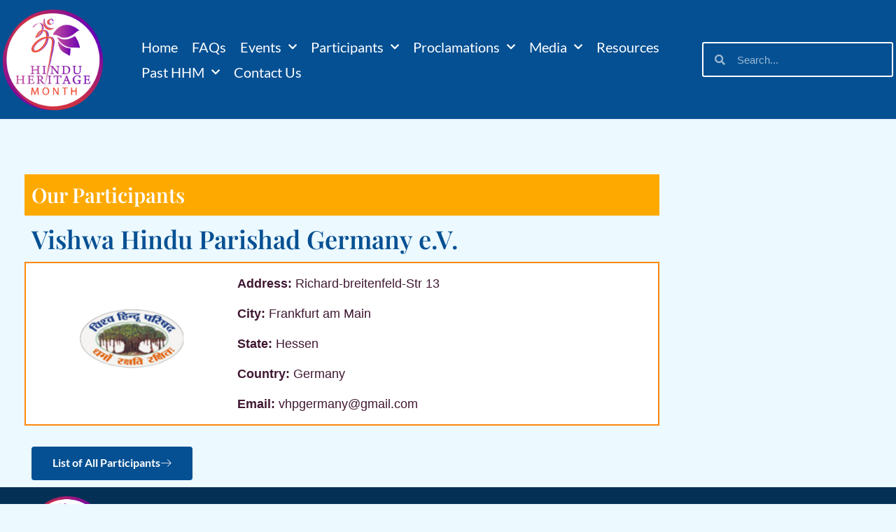

--- FILE ---
content_type: text/html; charset=UTF-8
request_url: https://hindumonth.org/participant/vishwa-hindu-parishad-germany-e-v-2/
body_size: 20134
content:
<!DOCTYPE html>
<!--[if IE 9 ]>   <html class="no-js oldie ie9 ie" lang="en-US" > <![endif]-->
<!--[if (gt IE 9)|!(IE)]><!--> <html class="no-js" lang="en-US" > <!--<![endif]-->
<head>
        <meta charset="UTF-8" >
        <meta http-equiv="X-UA-Compatible" content="IE=edge">
        <!-- devices setting -->
        <meta name="viewport"   content="initial-scale=1,user-scalable=no,width=device-width">

<!-- outputs by wp_head -->
<meta name='robots' content='index, follow, max-image-preview:large, max-snippet:-1, max-video-preview:-1' />

	<!-- This site is optimized with the Yoast SEO plugin v25.8 - https://yoast.com/wordpress/plugins/seo/ -->
	<title>Vishwa Hindu Parishad Germany e.V. - Hindu Heritage Month</title>
	<link rel="canonical" href="https://hindumonth.org/participant/vishwa-hindu-parishad-germany-e-v-2/" />
	<meta property="og:locale" content="en_US" />
	<meta property="og:type" content="article" />
	<meta property="og:title" content="Vishwa Hindu Parishad Germany e.V. - Hindu Heritage Month" />
	<meta property="og:url" content="https://hindumonth.org/participant/vishwa-hindu-parishad-germany-e-v-2/" />
	<meta property="og:site_name" content="Hindu Heritage Month" />
	<meta property="article:publisher" content="https://www.facebook.com/HeritageMonth" />
	<meta property="og:image" content="https://hindumonth.org/wp-content/uploads/2023/10/vhp-logo-trans.png" />
	<meta property="og:image:width" content="300" />
	<meta property="og:image:height" content="200" />
	<meta property="og:image:type" content="image/png" />
	<meta name="twitter:card" content="summary_large_image" />
	<meta name="twitter:site" content="@HinduMonth" />
	<script type="application/ld+json" class="yoast-schema-graph">{"@context":"https://schema.org","@graph":[{"@type":"WebPage","@id":"https://hindumonth.org/participant/vishwa-hindu-parishad-germany-e-v-2/","url":"https://hindumonth.org/participant/vishwa-hindu-parishad-germany-e-v-2/","name":"Vishwa Hindu Parishad Germany e.V. - Hindu Heritage Month","isPartOf":{"@id":"https://hindumonth.org/#website"},"primaryImageOfPage":{"@id":"https://hindumonth.org/participant/vishwa-hindu-parishad-germany-e-v-2/#primaryimage"},"image":{"@id":"https://hindumonth.org/participant/vishwa-hindu-parishad-germany-e-v-2/#primaryimage"},"thumbnailUrl":"https://hindumonth.org/wp-content/uploads/2023/10/vhp-logo-trans.png","datePublished":"2023-10-11T02:59:41+00:00","breadcrumb":{"@id":"https://hindumonth.org/participant/vishwa-hindu-parishad-germany-e-v-2/#breadcrumb"},"inLanguage":"en-US","potentialAction":[{"@type":"ReadAction","target":["https://hindumonth.org/participant/vishwa-hindu-parishad-germany-e-v-2/"]}]},{"@type":"ImageObject","inLanguage":"en-US","@id":"https://hindumonth.org/participant/vishwa-hindu-parishad-germany-e-v-2/#primaryimage","url":"https://hindumonth.org/wp-content/uploads/2023/10/vhp-logo-trans.png","contentUrl":"https://hindumonth.org/wp-content/uploads/2023/10/vhp-logo-trans.png","width":300,"height":200},{"@type":"BreadcrumbList","@id":"https://hindumonth.org/participant/vishwa-hindu-parishad-germany-e-v-2/#breadcrumb","itemListElement":[{"@type":"ListItem","position":1,"name":"Home","item":"https://hindumonth.org/"},{"@type":"ListItem","position":2,"name":"Vishwa Hindu Parishad Germany e.V."}]},{"@type":"WebSite","@id":"https://hindumonth.org/#website","url":"https://hindumonth.org/","name":"Hindu Heritage Month","description":"2024","publisher":{"@id":"https://hindumonth.org/#organization"},"potentialAction":[{"@type":"SearchAction","target":{"@type":"EntryPoint","urlTemplate":"https://hindumonth.org/?s={search_term_string}"},"query-input":{"@type":"PropertyValueSpecification","valueRequired":true,"valueName":"search_term_string"}}],"inLanguage":"en-US"},{"@type":"Organization","@id":"https://hindumonth.org/#organization","name":"Hindu Heritage Month","url":"https://hindumonth.org/","logo":{"@type":"ImageObject","inLanguage":"en-US","@id":"https://hindumonth.org/#/schema/logo/image/","url":"https://hindumonth.org/wp-content/uploads/2022/08/hindu-heritage-month.jpg","contentUrl":"https://hindumonth.org/wp-content/uploads/2022/08/hindu-heritage-month.jpg","width":800,"height":800,"caption":"Hindu Heritage Month"},"image":{"@id":"https://hindumonth.org/#/schema/logo/image/"},"sameAs":["https://www.facebook.com/HeritageMonth","https://x.com/HinduMonth"]}]}</script>
	<!-- / Yoast SEO plugin. -->


<link rel='dns-prefetch' href='//fonts.googleapis.com' />
<link rel="alternate" type="application/rss+xml" title="Hindu Heritage Month &raquo; Feed" href="https://hindumonth.org/feed/" />
<link rel="alternate" type="text/calendar" title="Hindu Heritage Month &raquo; iCal Feed" href="https://hindumonth.org/events/?ical=1" />
<link rel="alternate" title="oEmbed (JSON)" type="application/json+oembed" href="https://hindumonth.org/wp-json/oembed/1.0/embed?url=https%3A%2F%2Fhindumonth.org%2Fparticipant%2Fvishwa-hindu-parishad-germany-e-v-2%2F" />
<link rel="alternate" title="oEmbed (XML)" type="text/xml+oembed" href="https://hindumonth.org/wp-json/oembed/1.0/embed?url=https%3A%2F%2Fhindumonth.org%2Fparticipant%2Fvishwa-hindu-parishad-germany-e-v-2%2F&#038;format=xml" />
<style id='wp-img-auto-sizes-contain-inline-css'>
img:is([sizes=auto i],[sizes^="auto," i]){contain-intrinsic-size:3000px 1500px}
/*# sourceURL=wp-img-auto-sizes-contain-inline-css */
</style>
<style id='wp-emoji-styles-inline-css'>

	img.wp-smiley, img.emoji {
		display: inline !important;
		border: none !important;
		box-shadow: none !important;
		height: 1em !important;
		width: 1em !important;
		margin: 0 0.07em !important;
		vertical-align: -0.1em !important;
		background: none !important;
		padding: 0 !important;
	}
/*# sourceURL=wp-emoji-styles-inline-css */
</style>
<link rel='stylesheet' id='wp-block-library-css' href='https://hindumonth.org/wp-includes/css/dist/block-library/style.min.css?ver=6.9' media='all' />
<style id='classic-theme-styles-inline-css'>
/*! This file is auto-generated */
.wp-block-button__link{color:#fff;background-color:#32373c;border-radius:9999px;box-shadow:none;text-decoration:none;padding:calc(.667em + 2px) calc(1.333em + 2px);font-size:1.125em}.wp-block-file__button{background:#32373c;color:#fff;text-decoration:none}
/*# sourceURL=/wp-includes/css/classic-themes.min.css */
</style>
<style id='global-styles-inline-css'>
:root{--wp--preset--aspect-ratio--square: 1;--wp--preset--aspect-ratio--4-3: 4/3;--wp--preset--aspect-ratio--3-4: 3/4;--wp--preset--aspect-ratio--3-2: 3/2;--wp--preset--aspect-ratio--2-3: 2/3;--wp--preset--aspect-ratio--16-9: 16/9;--wp--preset--aspect-ratio--9-16: 9/16;--wp--preset--color--black: #000000;--wp--preset--color--cyan-bluish-gray: #abb8c3;--wp--preset--color--white: #ffffff;--wp--preset--color--pale-pink: #f78da7;--wp--preset--color--vivid-red: #cf2e2e;--wp--preset--color--luminous-vivid-orange: #ff6900;--wp--preset--color--luminous-vivid-amber: #fcb900;--wp--preset--color--light-green-cyan: #7bdcb5;--wp--preset--color--vivid-green-cyan: #00d084;--wp--preset--color--pale-cyan-blue: #8ed1fc;--wp--preset--color--vivid-cyan-blue: #0693e3;--wp--preset--color--vivid-purple: #9b51e0;--wp--preset--gradient--vivid-cyan-blue-to-vivid-purple: linear-gradient(135deg,rgb(6,147,227) 0%,rgb(155,81,224) 100%);--wp--preset--gradient--light-green-cyan-to-vivid-green-cyan: linear-gradient(135deg,rgb(122,220,180) 0%,rgb(0,208,130) 100%);--wp--preset--gradient--luminous-vivid-amber-to-luminous-vivid-orange: linear-gradient(135deg,rgb(252,185,0) 0%,rgb(255,105,0) 100%);--wp--preset--gradient--luminous-vivid-orange-to-vivid-red: linear-gradient(135deg,rgb(255,105,0) 0%,rgb(207,46,46) 100%);--wp--preset--gradient--very-light-gray-to-cyan-bluish-gray: linear-gradient(135deg,rgb(238,238,238) 0%,rgb(169,184,195) 100%);--wp--preset--gradient--cool-to-warm-spectrum: linear-gradient(135deg,rgb(74,234,220) 0%,rgb(151,120,209) 20%,rgb(207,42,186) 40%,rgb(238,44,130) 60%,rgb(251,105,98) 80%,rgb(254,248,76) 100%);--wp--preset--gradient--blush-light-purple: linear-gradient(135deg,rgb(255,206,236) 0%,rgb(152,150,240) 100%);--wp--preset--gradient--blush-bordeaux: linear-gradient(135deg,rgb(254,205,165) 0%,rgb(254,45,45) 50%,rgb(107,0,62) 100%);--wp--preset--gradient--luminous-dusk: linear-gradient(135deg,rgb(255,203,112) 0%,rgb(199,81,192) 50%,rgb(65,88,208) 100%);--wp--preset--gradient--pale-ocean: linear-gradient(135deg,rgb(255,245,203) 0%,rgb(182,227,212) 50%,rgb(51,167,181) 100%);--wp--preset--gradient--electric-grass: linear-gradient(135deg,rgb(202,248,128) 0%,rgb(113,206,126) 100%);--wp--preset--gradient--midnight: linear-gradient(135deg,rgb(2,3,129) 0%,rgb(40,116,252) 100%);--wp--preset--font-size--small: 13px;--wp--preset--font-size--medium: 20px;--wp--preset--font-size--large: 36px;--wp--preset--font-size--x-large: 42px;--wp--preset--spacing--20: 0.44rem;--wp--preset--spacing--30: 0.67rem;--wp--preset--spacing--40: 1rem;--wp--preset--spacing--50: 1.5rem;--wp--preset--spacing--60: 2.25rem;--wp--preset--spacing--70: 3.38rem;--wp--preset--spacing--80: 5.06rem;--wp--preset--shadow--natural: 6px 6px 9px rgba(0, 0, 0, 0.2);--wp--preset--shadow--deep: 12px 12px 50px rgba(0, 0, 0, 0.4);--wp--preset--shadow--sharp: 6px 6px 0px rgba(0, 0, 0, 0.2);--wp--preset--shadow--outlined: 6px 6px 0px -3px rgb(255, 255, 255), 6px 6px rgb(0, 0, 0);--wp--preset--shadow--crisp: 6px 6px 0px rgb(0, 0, 0);}:where(.is-layout-flex){gap: 0.5em;}:where(.is-layout-grid){gap: 0.5em;}body .is-layout-flex{display: flex;}.is-layout-flex{flex-wrap: wrap;align-items: center;}.is-layout-flex > :is(*, div){margin: 0;}body .is-layout-grid{display: grid;}.is-layout-grid > :is(*, div){margin: 0;}:where(.wp-block-columns.is-layout-flex){gap: 2em;}:where(.wp-block-columns.is-layout-grid){gap: 2em;}:where(.wp-block-post-template.is-layout-flex){gap: 1.25em;}:where(.wp-block-post-template.is-layout-grid){gap: 1.25em;}.has-black-color{color: var(--wp--preset--color--black) !important;}.has-cyan-bluish-gray-color{color: var(--wp--preset--color--cyan-bluish-gray) !important;}.has-white-color{color: var(--wp--preset--color--white) !important;}.has-pale-pink-color{color: var(--wp--preset--color--pale-pink) !important;}.has-vivid-red-color{color: var(--wp--preset--color--vivid-red) !important;}.has-luminous-vivid-orange-color{color: var(--wp--preset--color--luminous-vivid-orange) !important;}.has-luminous-vivid-amber-color{color: var(--wp--preset--color--luminous-vivid-amber) !important;}.has-light-green-cyan-color{color: var(--wp--preset--color--light-green-cyan) !important;}.has-vivid-green-cyan-color{color: var(--wp--preset--color--vivid-green-cyan) !important;}.has-pale-cyan-blue-color{color: var(--wp--preset--color--pale-cyan-blue) !important;}.has-vivid-cyan-blue-color{color: var(--wp--preset--color--vivid-cyan-blue) !important;}.has-vivid-purple-color{color: var(--wp--preset--color--vivid-purple) !important;}.has-black-background-color{background-color: var(--wp--preset--color--black) !important;}.has-cyan-bluish-gray-background-color{background-color: var(--wp--preset--color--cyan-bluish-gray) !important;}.has-white-background-color{background-color: var(--wp--preset--color--white) !important;}.has-pale-pink-background-color{background-color: var(--wp--preset--color--pale-pink) !important;}.has-vivid-red-background-color{background-color: var(--wp--preset--color--vivid-red) !important;}.has-luminous-vivid-orange-background-color{background-color: var(--wp--preset--color--luminous-vivid-orange) !important;}.has-luminous-vivid-amber-background-color{background-color: var(--wp--preset--color--luminous-vivid-amber) !important;}.has-light-green-cyan-background-color{background-color: var(--wp--preset--color--light-green-cyan) !important;}.has-vivid-green-cyan-background-color{background-color: var(--wp--preset--color--vivid-green-cyan) !important;}.has-pale-cyan-blue-background-color{background-color: var(--wp--preset--color--pale-cyan-blue) !important;}.has-vivid-cyan-blue-background-color{background-color: var(--wp--preset--color--vivid-cyan-blue) !important;}.has-vivid-purple-background-color{background-color: var(--wp--preset--color--vivid-purple) !important;}.has-black-border-color{border-color: var(--wp--preset--color--black) !important;}.has-cyan-bluish-gray-border-color{border-color: var(--wp--preset--color--cyan-bluish-gray) !important;}.has-white-border-color{border-color: var(--wp--preset--color--white) !important;}.has-pale-pink-border-color{border-color: var(--wp--preset--color--pale-pink) !important;}.has-vivid-red-border-color{border-color: var(--wp--preset--color--vivid-red) !important;}.has-luminous-vivid-orange-border-color{border-color: var(--wp--preset--color--luminous-vivid-orange) !important;}.has-luminous-vivid-amber-border-color{border-color: var(--wp--preset--color--luminous-vivid-amber) !important;}.has-light-green-cyan-border-color{border-color: var(--wp--preset--color--light-green-cyan) !important;}.has-vivid-green-cyan-border-color{border-color: var(--wp--preset--color--vivid-green-cyan) !important;}.has-pale-cyan-blue-border-color{border-color: var(--wp--preset--color--pale-cyan-blue) !important;}.has-vivid-cyan-blue-border-color{border-color: var(--wp--preset--color--vivid-cyan-blue) !important;}.has-vivid-purple-border-color{border-color: var(--wp--preset--color--vivid-purple) !important;}.has-vivid-cyan-blue-to-vivid-purple-gradient-background{background: var(--wp--preset--gradient--vivid-cyan-blue-to-vivid-purple) !important;}.has-light-green-cyan-to-vivid-green-cyan-gradient-background{background: var(--wp--preset--gradient--light-green-cyan-to-vivid-green-cyan) !important;}.has-luminous-vivid-amber-to-luminous-vivid-orange-gradient-background{background: var(--wp--preset--gradient--luminous-vivid-amber-to-luminous-vivid-orange) !important;}.has-luminous-vivid-orange-to-vivid-red-gradient-background{background: var(--wp--preset--gradient--luminous-vivid-orange-to-vivid-red) !important;}.has-very-light-gray-to-cyan-bluish-gray-gradient-background{background: var(--wp--preset--gradient--very-light-gray-to-cyan-bluish-gray) !important;}.has-cool-to-warm-spectrum-gradient-background{background: var(--wp--preset--gradient--cool-to-warm-spectrum) !important;}.has-blush-light-purple-gradient-background{background: var(--wp--preset--gradient--blush-light-purple) !important;}.has-blush-bordeaux-gradient-background{background: var(--wp--preset--gradient--blush-bordeaux) !important;}.has-luminous-dusk-gradient-background{background: var(--wp--preset--gradient--luminous-dusk) !important;}.has-pale-ocean-gradient-background{background: var(--wp--preset--gradient--pale-ocean) !important;}.has-electric-grass-gradient-background{background: var(--wp--preset--gradient--electric-grass) !important;}.has-midnight-gradient-background{background: var(--wp--preset--gradient--midnight) !important;}.has-small-font-size{font-size: var(--wp--preset--font-size--small) !important;}.has-medium-font-size{font-size: var(--wp--preset--font-size--medium) !important;}.has-large-font-size{font-size: var(--wp--preset--font-size--large) !important;}.has-x-large-font-size{font-size: var(--wp--preset--font-size--x-large) !important;}
:where(.wp-block-post-template.is-layout-flex){gap: 1.25em;}:where(.wp-block-post-template.is-layout-grid){gap: 1.25em;}
:where(.wp-block-term-template.is-layout-flex){gap: 1.25em;}:where(.wp-block-term-template.is-layout-grid){gap: 1.25em;}
:where(.wp-block-columns.is-layout-flex){gap: 2em;}:where(.wp-block-columns.is-layout-grid){gap: 2em;}
:root :where(.wp-block-pullquote){font-size: 1.5em;line-height: 1.6;}
/*# sourceURL=global-styles-inline-css */
</style>
<link rel='stylesheet' id='ssb-front-css-css' href='https://hindumonth.org/wp-content/plugins/simple-social-buttons/assets/css/front.css?ver=6.2.0' media='all' />
<link rel='stylesheet' id='tribe-events-v2-single-skeleton-css' href='https://hindumonth.org/wp-content/plugins/the-events-calendar/build/css/tribe-events-single-skeleton.css?ver=6.15.13.1' media='all' />
<link rel='stylesheet' id='tribe-events-v2-single-skeleton-full-css' href='https://hindumonth.org/wp-content/plugins/the-events-calendar/build/css/tribe-events-single-full.css?ver=6.15.13.1' media='all' />
<link rel='stylesheet' id='tec-events-elementor-widgets-base-styles-css' href='https://hindumonth.org/wp-content/plugins/the-events-calendar/build/css/integrations/plugins/elementor/widgets/widget-base.css?ver=6.15.13.1' media='all' />
<link rel='stylesheet' id='auxin-base-css' href='https://hindumonth.org/wp-content/themes/phlox/css/base.css?ver=2.17.7' media='all' />
<link rel='stylesheet' id='auxin-front-icon-css' href='https://hindumonth.org/wp-content/themes/phlox/css/auxin-icon.css?ver=2.17.7' media='all' />
<link rel='stylesheet' id='auxin-main-css' href='https://hindumonth.org/wp-content/themes/phlox/css/main.css?ver=2.17.7' media='all' />
<link rel='stylesheet' id='elementor-frontend-css' href='https://hindumonth.org/wp-content/plugins/elementor/assets/css/frontend.min.css?ver=3.34.1' media='all' />
<style id='elementor-frontend-inline-css'>
.elementor-kit-11{--e-global-color-primary:#055093;--e-global-color-secondary:rgb(255, 135, 13);--e-global-color-text:#515151;--e-global-color-accent:rgb(54, 55, 98);--e-global-color-31738f6:#FFFFFF;--e-global-typography-primary-font-size:1px;--e-global-typography-primary-font-weight:600;--e-global-typography-primary-text-transform:none;--e-global-typography-primary-font-style:normal;--e-global-typography-primary-text-decoration:none;--e-global-typography-primary-line-height:0.1em;--e-global-typography-primary-letter-spacing:-5px;--e-global-typography-primary-word-spacing:0.1em;--e-global-typography-secondary-font-weight:400;--e-global-typography-text-font-weight:400;--e-global-typography-text-text-transform:none;--e-global-typography-text-font-style:normal;--e-global-typography-accent-font-weight:500;color:#401832;font-size:18px;font-style:normal;text-decoration:none;}.elementor-kit-11 button,.elementor-kit-11 input[type="button"],.elementor-kit-11 input[type="submit"],.elementor-kit-11 .elementor-button{background-color:#FFFFFF;color:var( --e-global-color-primary );}.elementor-kit-11 a{color:var( --e-global-color-secondary );font-family:"Lato", Sans-serif;}.elementor-kit-11 h1{font-family:"Playfair Display", Sans-serif;}.elementor-kit-11 h2{font-family:"Josefin Sans", Sans-serif;}.elementor-kit-11 h3{font-family:"Josefin Sans", Sans-serif;}.elementor-kit-11 h4{font-family:"Josefin Sans", Sans-serif;}.elementor-kit-11 h5{font-family:"Josefin Sans", Sans-serif;}.elementor-kit-11 h6{font-family:"Josefin Sans", Sans-serif;}.elementor-kit-11 label{color:var( --e-global-color-primary );}.elementor-section.elementor-section-boxed > .elementor-container{max-width:1500px;}.e-con{--container-max-width:1500px;}.elementor-widget:not(:last-child){margin-block-end:25px;}.elementor-element{--widgets-spacing:25px 25px;--widgets-spacing-row:25px;--widgets-spacing-column:25px;}{}h1.entry-title{display:var(--page-title-display);}@media(max-width:1024px){.elementor-section.elementor-section-boxed > .elementor-container{max-width:1024px;}.e-con{--container-max-width:1024px;}}@media(max-width:767px){.elementor-section.elementor-section-boxed > .elementor-container{max-width:767px;}.e-con{--container-max-width:767px;}}
.elementor-3672 .elementor-element.elementor-element-1e725299 > .elementor-container > .elementor-column > .elementor-widget-wrap{align-content:center;align-items:center;}.elementor-3672 .elementor-element.elementor-element-1e725299:not(.elementor-motion-effects-element-type-background), .elementor-3672 .elementor-element.elementor-element-1e725299 > .elementor-motion-effects-container > .elementor-motion-effects-layer{background-color:#055093;}.elementor-3672 .elementor-element.elementor-element-1e725299{transition:background 0.3s, border 0.3s, border-radius 0.3s, box-shadow 0.3s;margin-top:0px;margin-bottom:20px;padding:10px 0px 10px 0px;}.elementor-3672 .elementor-element.elementor-element-1e725299 > .elementor-background-overlay{transition:background 0.3s, border-radius 0.3s, opacity 0.3s;}.elementor-3672 .elementor-element.elementor-element-1e02fbd9{text-align:start;}.elementor-3672 .elementor-element.elementor-element-1e02fbd9 img{width:150px;}.elementor-3672 .elementor-element.elementor-element-134c33c1 .elementor-menu-toggle{margin-left:auto;background-color:rgba(0,0,0,0);}.elementor-3672 .elementor-element.elementor-element-134c33c1 .elementor-nav-menu .elementor-item{font-size:20px;font-weight:400;}.elementor-3672 .elementor-element.elementor-element-134c33c1 .elementor-nav-menu--main .elementor-item{color:#FFFFFF;fill:#FFFFFF;padding-left:10px;padding-right:10px;padding-top:8px;padding-bottom:8px;}.elementor-3672 .elementor-element.elementor-element-134c33c1 .elementor-nav-menu--main .elementor-item:hover,
					.elementor-3672 .elementor-element.elementor-element-134c33c1 .elementor-nav-menu--main .elementor-item.elementor-item-active,
					.elementor-3672 .elementor-element.elementor-element-134c33c1 .elementor-nav-menu--main .elementor-item.highlighted,
					.elementor-3672 .elementor-element.elementor-element-134c33c1 .elementor-nav-menu--main .elementor-item:focus{color:#FEA900;fill:#FEA900;}.elementor-3672 .elementor-element.elementor-element-134c33c1 .elementor-nav-menu--main:not(.e--pointer-framed) .elementor-item:before,
					.elementor-3672 .elementor-element.elementor-element-134c33c1 .elementor-nav-menu--main:not(.e--pointer-framed) .elementor-item:after{background-color:#FEA900;}.elementor-3672 .elementor-element.elementor-element-134c33c1 .e--pointer-framed .elementor-item:before,
					.elementor-3672 .elementor-element.elementor-element-134c33c1 .e--pointer-framed .elementor-item:after{border-color:#FEA900;}.elementor-3672 .elementor-element.elementor-element-134c33c1 .elementor-nav-menu--main .elementor-item.elementor-item-active{color:#FEA900;}.elementor-3672 .elementor-element.elementor-element-134c33c1 .elementor-nav-menu--main:not(.e--pointer-framed) .elementor-item.elementor-item-active:before,
					.elementor-3672 .elementor-element.elementor-element-134c33c1 .elementor-nav-menu--main:not(.e--pointer-framed) .elementor-item.elementor-item-active:after{background-color:#EFFFAF00;}.elementor-3672 .elementor-element.elementor-element-134c33c1 .e--pointer-framed .elementor-item.elementor-item-active:before,
					.elementor-3672 .elementor-element.elementor-element-134c33c1 .e--pointer-framed .elementor-item.elementor-item-active:after{border-color:#EFFFAF00;}.elementor-3672 .elementor-element.elementor-element-134c33c1 .e--pointer-framed .elementor-item:before{border-width:2px;}.elementor-3672 .elementor-element.elementor-element-134c33c1 .e--pointer-framed.e--animation-draw .elementor-item:before{border-width:0 0 2px 2px;}.elementor-3672 .elementor-element.elementor-element-134c33c1 .e--pointer-framed.e--animation-draw .elementor-item:after{border-width:2px 2px 0 0;}.elementor-3672 .elementor-element.elementor-element-134c33c1 .e--pointer-framed.e--animation-corners .elementor-item:before{border-width:2px 0 0 2px;}.elementor-3672 .elementor-element.elementor-element-134c33c1 .e--pointer-framed.e--animation-corners .elementor-item:after{border-width:0 2px 2px 0;}.elementor-3672 .elementor-element.elementor-element-134c33c1 .e--pointer-underline .elementor-item:after,
					 .elementor-3672 .elementor-element.elementor-element-134c33c1 .e--pointer-overline .elementor-item:before,
					 .elementor-3672 .elementor-element.elementor-element-134c33c1 .e--pointer-double-line .elementor-item:before,
					 .elementor-3672 .elementor-element.elementor-element-134c33c1 .e--pointer-double-line .elementor-item:after{height:2px;}.elementor-3672 .elementor-element.elementor-element-134c33c1{--e-nav-menu-horizontal-menu-item-margin:calc( 0px / 2 );}.elementor-3672 .elementor-element.elementor-element-134c33c1 .elementor-nav-menu--main:not(.elementor-nav-menu--layout-horizontal) .elementor-nav-menu > li:not(:last-child){margin-bottom:0px;}.elementor-3672 .elementor-element.elementor-element-134c33c1 .elementor-nav-menu--dropdown{background-color:#FFF9E9;}.elementor-3672 .elementor-element.elementor-element-134c33c1 .elementor-nav-menu--dropdown a:hover,
					.elementor-3672 .elementor-element.elementor-element-134c33c1 .elementor-nav-menu--dropdown a:focus,
					.elementor-3672 .elementor-element.elementor-element-134c33c1 .elementor-nav-menu--dropdown a.elementor-item-active,
					.elementor-3672 .elementor-element.elementor-element-134c33c1 .elementor-nav-menu--dropdown a.highlighted,
					.elementor-3672 .elementor-element.elementor-element-134c33c1 .elementor-menu-toggle:hover,
					.elementor-3672 .elementor-element.elementor-element-134c33c1 .elementor-menu-toggle:focus{color:var( --e-global-color-primary );}.elementor-3672 .elementor-element.elementor-element-134c33c1 .elementor-nav-menu--dropdown a:hover,
					.elementor-3672 .elementor-element.elementor-element-134c33c1 .elementor-nav-menu--dropdown a:focus,
					.elementor-3672 .elementor-element.elementor-element-134c33c1 .elementor-nav-menu--dropdown a.elementor-item-active,
					.elementor-3672 .elementor-element.elementor-element-134c33c1 .elementor-nav-menu--dropdown a.highlighted{background-color:#FFF5DA;}.elementor-3672 .elementor-element.elementor-element-134c33c1 .elementor-nav-menu--dropdown a.elementor-item-active{color:var( --e-global-color-primary );}.elementor-3672 .elementor-element.elementor-element-134c33c1 .elementor-nav-menu--dropdown .elementor-item, .elementor-3672 .elementor-element.elementor-element-134c33c1 .elementor-nav-menu--dropdown  .elementor-sub-item{font-weight:var( --e-global-typography-accent-font-weight );}.elementor-3672 .elementor-element.elementor-element-134c33c1 .elementor-nav-menu--main .elementor-nav-menu--dropdown, .elementor-3672 .elementor-element.elementor-element-134c33c1 .elementor-nav-menu__container.elementor-nav-menu--dropdown{box-shadow:0px 0px 10px 0px rgba(0,0,0,0.5);}.elementor-3672 .elementor-element.elementor-element-134c33c1 div.elementor-menu-toggle{color:#FFFFFF;}.elementor-3672 .elementor-element.elementor-element-134c33c1 div.elementor-menu-toggle svg{fill:#FFFFFF;}.elementor-3672 .elementor-element.elementor-element-749b3c9 .elementor-search-form__container{min-height:50px;}.elementor-3672 .elementor-element.elementor-element-749b3c9 .elementor-search-form__submit{min-width:50px;}body:not(.rtl) .elementor-3672 .elementor-element.elementor-element-749b3c9 .elementor-search-form__icon{padding-left:calc(50px / 3);}body.rtl .elementor-3672 .elementor-element.elementor-element-749b3c9 .elementor-search-form__icon{padding-right:calc(50px / 3);}.elementor-3672 .elementor-element.elementor-element-749b3c9 .elementor-search-form__input, .elementor-3672 .elementor-element.elementor-element-749b3c9.elementor-search-form--button-type-text .elementor-search-form__submit{padding-left:calc(50px / 3);padding-right:calc(50px / 3);}.elementor-3672 .elementor-element.elementor-element-749b3c9 .elementor-search-form__input,
					.elementor-3672 .elementor-element.elementor-element-749b3c9 .elementor-search-form__icon,
					.elementor-3672 .elementor-element.elementor-element-749b3c9 .elementor-lightbox .dialog-lightbox-close-button,
					.elementor-3672 .elementor-element.elementor-element-749b3c9 .elementor-lightbox .dialog-lightbox-close-button:hover,
					.elementor-3672 .elementor-element.elementor-element-749b3c9.elementor-search-form--skin-full_screen input[type="search"].elementor-search-form__input{color:#FFFFFF;fill:#FFFFFF;}.elementor-3672 .elementor-element.elementor-element-749b3c9:not(.elementor-search-form--skin-full_screen) .elementor-search-form__container{background-color:#80313100;border-color:var( --e-global-color-31738f6 );border-width:2px 2px 2px 2px;border-radius:3px;}.elementor-3672 .elementor-element.elementor-element-749b3c9.elementor-search-form--skin-full_screen input[type="search"].elementor-search-form__input{background-color:#80313100;border-color:var( --e-global-color-31738f6 );border-width:2px 2px 2px 2px;border-radius:3px;}.elementor-theme-builder-content-area{height:400px;}.elementor-location-header:before, .elementor-location-footer:before{content:"";display:table;clear:both;}@media(min-width:768px){.elementor-3672 .elementor-element.elementor-element-61fef1e7{width:15%;}.elementor-3672 .elementor-element.elementor-element-73faf67e{width:63.329%;}.elementor-3672 .elementor-element.elementor-element-e6821e5{width:21.335%;}}@media(max-width:1024px){.elementor-3672 .elementor-element.elementor-element-1e725299{padding:40px 20px 40px 20px;}}@media(max-width:767px){.elementor-3672 .elementor-element.elementor-element-1e725299{padding:10px 20px 10px 0px;}.elementor-3672 .elementor-element.elementor-element-61fef1e7{width:70%;}.elementor-3672 .elementor-element.elementor-element-1e02fbd9 img{width:80px;}.elementor-3672 .elementor-element.elementor-element-73faf67e{width:30%;}.elementor-3672 .elementor-element.elementor-element-134c33c1 .elementor-nav-menu--main > .elementor-nav-menu > li > .elementor-nav-menu--dropdown, .elementor-3672 .elementor-element.elementor-element-134c33c1 .elementor-nav-menu__container.elementor-nav-menu--dropdown{margin-top:44px !important;}.elementor-3672 .elementor-element.elementor-element-134c33c1{--nav-menu-icon-size:35px;}.elementor-bc-flex-widget .elementor-3672 .elementor-element.elementor-element-e6821e5.elementor-column .elementor-widget-wrap{align-items:center;}.elementor-3672 .elementor-element.elementor-element-e6821e5.elementor-column.elementor-element[data-element_type="column"] > .elementor-widget-wrap.elementor-element-populated{align-content:center;align-items:center;}.elementor-3672 .elementor-element.elementor-element-e6821e5.elementor-column > .elementor-widget-wrap{justify-content:center;}.elementor-3672 .elementor-element.elementor-element-749b3c9 > .elementor-widget-container{margin:10px 0px 0px 20px;}}
.elementor-121 .elementor-element.elementor-element-44e6d0e:not(.elementor-motion-effects-element-type-background), .elementor-121 .elementor-element.elementor-element-44e6d0e > .elementor-motion-effects-container > .elementor-motion-effects-layer{background-color:#053056;}.elementor-121 .elementor-element.elementor-element-44e6d0e > .elementor-container{min-height:0px;}.elementor-121 .elementor-element.elementor-element-44e6d0e{transition:background 0.3s, border 0.3s, border-radius 0.3s, box-shadow 0.3s;}.elementor-121 .elementor-element.elementor-element-44e6d0e > .elementor-background-overlay{transition:background 0.3s, border-radius 0.3s, opacity 0.3s;}.elementor-121 .elementor-element.elementor-element-60569c4f{text-align:center;}.elementor-121 .elementor-element.elementor-element-60569c4f img{width:120px;}.elementor-121 .elementor-element.elementor-element-7bfcb7c > .elementor-widget-container{margin:20px 0px 0px 0px;padding:0px 0px 0px 0px;}.elementor-121 .elementor-element.elementor-element-7bfcb7c{text-align:center;line-height:1em;color:#FDF8F7;}.elementor-121 .elementor-element.elementor-element-abccc3f > .elementor-widget-container{margin:-24px 0px 0px 0px;}.elementor-121 .elementor-element.elementor-element-abccc3f{text-align:center;}.elementor-121 .elementor-element.elementor-element-abccc3f .elementor-heading-title{color:#FFBC53;}.elementor-121 .elementor-element.elementor-element-6a07c867{--grid-template-columns:repeat(0, auto);--icon-size:20px;--grid-column-gap:15px;--grid-row-gap:0px;}.elementor-121 .elementor-element.elementor-element-6a07c867 .elementor-widget-container{text-align:center;}.elementor-121 .elementor-element.elementor-element-6a07c867 > .elementor-widget-container{padding:00px 0px 0px 0px;}.elementor-121 .elementor-element.elementor-element-6a07c867 .elementor-social-icon{background-color:var( --e-global-color-secondary );--icon-padding:0.5em;}.elementor-121 .elementor-element.elementor-element-6a07c867 .elementor-social-icon i{color:#ffffff;}.elementor-121 .elementor-element.elementor-element-6a07c867 .elementor-social-icon svg{fill:#ffffff;}.elementor-121 .elementor-element.elementor-element-6a07c867 .elementor-social-icon:hover{background-color:#ffffff;}.elementor-121 .elementor-element.elementor-element-6a07c867 .elementor-social-icon:hover i{color:#001c38;}.elementor-121 .elementor-element.elementor-element-6a07c867 .elementor-social-icon:hover svg{fill:#001c38;}.elementor-121:not(.elementor-motion-effects-element-type-background), .elementor-121 > .elementor-motion-effects-container > .elementor-motion-effects-layer{background-color:#997C77;}.elementor-theme-builder-content-area{height:400px;}.elementor-location-header:before, .elementor-location-footer:before{content:"";display:table;clear:both;}@media(max-width:1024px){.elementor-121 .elementor-element.elementor-element-7bfcb7c{line-height:1.4em;}.elementor-121 .elementor-element.elementor-element-6a07c867{--icon-size:21px;--grid-column-gap:12px;}}@media(min-width:768px){.elementor-121 .elementor-element.elementor-element-532f0cc{width:14.84%;}.elementor-121 .elementor-element.elementor-element-ed7fe3f{width:69.307%;}.elementor-121 .elementor-element.elementor-element-68af49a{width:15.185%;}}@media(max-width:1024px) and (min-width:768px){.elementor-121 .elementor-element.elementor-element-532f0cc{width:15%;}.elementor-121 .elementor-element.elementor-element-ed7fe3f{width:60%;}.elementor-121 .elementor-element.elementor-element-68af49a{width:25%;}}@media(max-width:767px){.elementor-121 .elementor-element.elementor-element-60569c4f img{width:70px;}.elementor-121 .elementor-element.elementor-element-6a07c867 .elementor-widget-container{text-align:center;}.elementor-121 .elementor-element.elementor-element-6a07c867{--icon-size:22px;}}
.elementor-6476 .elementor-element.elementor-element-bcba04f:not(.elementor-motion-effects-element-type-background), .elementor-6476 .elementor-element.elementor-element-bcba04f > .elementor-motion-effects-container > .elementor-motion-effects-layer{background-color:#FEA900;}.elementor-6476 .elementor-element.elementor-element-bcba04f{transition:background 0.3s, border 0.3s, border-radius 0.3s, box-shadow 0.3s;margin-top:-20px;margin-bottom:0px;padding:5px 0px 5px 0px;}.elementor-6476 .elementor-element.elementor-element-bcba04f > .elementor-background-overlay{transition:background 0.3s, border-radius 0.3s, opacity 0.3s;}.elementor-6476 .elementor-element.elementor-element-6706d65 > .elementor-widget-container{margin:0px 0px 0px 0px;}.elementor-6476 .elementor-element.elementor-element-6706d65{text-align:start;}.elementor-6476 .elementor-element.elementor-element-6706d65 .elementor-heading-title{color:#FFFFFF;}.elementor-6476 .elementor-element.elementor-element-f411c49{text-align:start;}.elementor-6476 .elementor-element.elementor-element-f411c49 .elementor-heading-title{font-size:36px;line-height:1.3em;color:var( --e-global-color-primary );}.elementor-6476 .elementor-element.elementor-element-d08d739:not(.elementor-motion-effects-element-type-background), .elementor-6476 .elementor-element.elementor-element-d08d739 > .elementor-motion-effects-container > .elementor-motion-effects-layer{background-color:#FFFFFF;}.elementor-6476 .elementor-element.elementor-element-d08d739{border-style:solid;border-width:2px 2px 2px 2px;border-color:var( --e-global-color-secondary );transition:background 0.3s, border 0.3s, border-radius 0.3s, box-shadow 0.3s;}.elementor-6476 .elementor-element.elementor-element-d08d739 > .elementor-background-overlay{transition:background 0.3s, border-radius 0.3s, opacity 0.3s;}.elementor-6476 .elementor-element.elementor-element-0ce20af{text-align:center;}.elementor-6476 .elementor-element.elementor-element-607cc6b .elementor-button{background-color:var( --e-global-color-primary );font-weight:700;fill:var( --e-global-color-31738f6 );color:var( --e-global-color-31738f6 );}.elementor-6476 .elementor-element.elementor-element-607cc6b .elementor-button-content-wrapper{flex-direction:row-reverse;}@media(max-width:1024px){.elementor-6476 .elementor-element.elementor-element-f411c49 .elementor-heading-title{font-size:28px;}}@media(max-width:767px){.elementor-6476 .elementor-element.elementor-element-f411c49{text-align:center;}.elementor-6476 .elementor-element.elementor-element-f411c49 .elementor-heading-title{font-size:20px;}.elementor-6476 .elementor-element.elementor-element-0ce20af{text-align:center;}}@media(min-width:768px){.elementor-6476 .elementor-element.elementor-element-ecefe12{width:31.905%;}.elementor-6476 .elementor-element.elementor-element-f589220{width:68.095%;}}@media(max-width:1024px) and (min-width:768px){.elementor-6476 .elementor-element.elementor-element-ecefe12{width:40%;}.elementor-6476 .elementor-element.elementor-element-f589220{width:60%;}}
.elementor-2884 .elementor-element.elementor-element-54a26d6 > .elementor-container > .elementor-column > .elementor-widget-wrap{align-content:space-evenly;align-items:space-evenly;}.elementor-2884 .elementor-element.elementor-element-54a26d6:not(.elementor-motion-effects-element-type-background), .elementor-2884 .elementor-element.elementor-element-54a26d6 > .elementor-motion-effects-container > .elementor-motion-effects-layer{background-color:#984D7E;}.elementor-2884 .elementor-element.elementor-element-54a26d6 > .elementor-container{min-height:0px;}.elementor-2884 .elementor-element.elementor-element-54a26d6{box-shadow:0px 0px 2px 4px #F44024;transition:background 0.3s, border 0.3s, border-radius 0.3s, box-shadow 0.3s;margin-top:0px;margin-bottom:0px;padding:0px 0px 0px 0px;}.elementor-2884 .elementor-element.elementor-element-54a26d6 > .elementor-background-overlay{transition:background 0.3s, border-radius 0.3s, opacity 0.3s;}.elementor-2884 .elementor-element.elementor-element-99ffd65.elementor-column > .elementor-widget-wrap{justify-content:space-between;}.elementor-2884 .elementor-element.elementor-element-c49eb21{width:auto;max-width:auto;align-self:flex-start;text-align:center;}.elementor-2884 .elementor-element.elementor-element-c49eb21 > .elementor-widget-container{background-color:#984D7E;box-shadow:0px 0px 0px 0px rgba(0, 0, 0, 0) inset;}.elementor-2884 .elementor-element.elementor-element-c49eb21 .aux-has-logo img{opacity:1;box-shadow:1px 1px 5px 1px rgba(237.99999999999997, 175, 166.99999999999997, 0);}.elementor-2884 .elementor-element.elementor-element-c49eb21 .site-title a{font-family:"Josefin Sans", Sans-serif;font-size:1px;}.elementor-2884 .elementor-element.elementor-element-d052931 .aux-menu-item.aux-open > .aux-submenu{background-color:#02010100;}.elementor-2884 .elementor-element.elementor-element-d052931 .aux-menu-depth-0 > .aux-submenu > .aux-menu-item.aux-hover > .aux-item-content{background-color:#02010114;}.elementor-2884 .elementor-element.elementor-element-d052931{width:auto;max-width:auto;align-self:center;display:block;text-align:center;}.elementor-2884 .elementor-element.elementor-element-d052931 .aux-vertical .aux-menu-depth-0 .aux-item-content{display:block;text-align:center;}.elementor-2884 .elementor-element.elementor-element-d052931 .aux-menu-depth-0 > .aux-item-content{color:#FDF8F7;font-family:"Lato", Sans-serif;font-weight:700;text-transform:capitalize;font-style:normal;text-decoration:none;line-height:1.5em;}.elementor-2884 .elementor-element.elementor-element-d052931 .aux-menu-depth-0.aux-hover > .aux-item-content {color:#AAAAAA !important;}.elementor-2884 .elementor-element.elementor-element-d052931 .aux-menu-depth-0{margin:10px 10px 10px 10px;}.elementor-2884 .elementor-element.elementor-element-d052931 .aux-submenu .aux-menu-item .aux-item-content{color:#FDF8F7 !important;box-shadow:0px 0px 10px 0px rgba(0, 0, 0, 0);padding:4px 4px 4px 4px;}.elementor-2884 .elementor-element.elementor-element-d052931 .aux-submenu .aux-menu-item{font-family:"Lato", Sans-serif;line-height:0.1em;}.elementor-2884:not(.elementor-motion-effects-element-type-background), .elementor-2884 > .elementor-motion-effects-container > .elementor-motion-effects-layer{background-color:#FDF8F7;}.elementor-theme-builder-content-area{height:400px;}.elementor-location-header:before, .elementor-location-footer:before{content:"";display:table;clear:both;}@media(max-width:1024px){.elementor-2884 .elementor-element.elementor-element-99ffd65.elementor-column > .elementor-widget-wrap{justify-content:center;}.elementor-2884 .elementor-element.elementor-element-c49eb21{width:100%;max-width:100%;text-align:center;}.elementor-2884 .elementor-element.elementor-element-d052931{width:auto;max-width:auto;}.elementor-2884 .elementor-element.elementor-element-d052931 > .elementor-widget-container{margin:55px 0px 0px 0px;}}@media(max-width:767px){.elementor-bc-flex-widget .elementor-2884 .elementor-element.elementor-element-99ffd65.elementor-column .elementor-widget-wrap{align-items:center;}.elementor-2884 .elementor-element.elementor-element-99ffd65.elementor-column.elementor-element[data-element_type="column"] > .elementor-widget-wrap.elementor-element-populated{align-content:center;align-items:center;}.elementor-2884 .elementor-element.elementor-element-99ffd65.elementor-column > .elementor-widget-wrap{justify-content:space-between;}.elementor-2884 .elementor-element.elementor-element-c49eb21{width:auto;max-width:auto;text-align:left;}.elementor-2884 .elementor-element.elementor-element-d052931{width:auto;max-width:auto;text-align:left;}.elementor-2884 .elementor-element.elementor-element-d052931 > .elementor-widget-container{margin:0px 0px 0px 0px;}.elementor-2884 .elementor-element.elementor-element-d052931 .aux-vertical .aux-menu-depth-0 .aux-item-content{text-align:left;}}
.elementor-theme-builder-content-area{height:400px;}.elementor-location-header:before, .elementor-location-footer:before{content:"";display:table;clear:both;}
/*# sourceURL=elementor-frontend-inline-css */
</style>
<link rel='stylesheet' id='widget-image-css' href='https://hindumonth.org/wp-content/plugins/elementor/assets/css/widget-image.min.css?ver=3.34.1' media='all' />
<link rel='stylesheet' id='widget-nav-menu-css' href='https://hindumonth.org/wp-content/plugins/elementor-pro/assets/css/widget-nav-menu.min.css?ver=3.34.0' media='all' />
<link rel='stylesheet' id='widget-search-form-css' href='https://hindumonth.org/wp-content/plugins/elementor-pro/assets/css/widget-search-form.min.css?ver=3.34.0' media='all' />
<link rel='stylesheet' id='elementor-icons-shared-0-css' href='https://hindumonth.org/wp-content/plugins/elementor/assets/lib/font-awesome/css/fontawesome.min.css?ver=5.15.3' media='all' />
<link rel='stylesheet' id='elementor-icons-fa-solid-css' href='https://hindumonth.org/wp-content/plugins/elementor/assets/lib/font-awesome/css/solid.min.css?ver=5.15.3' media='all' />
<link rel='stylesheet' id='widget-heading-css' href='https://hindumonth.org/wp-content/plugins/elementor/assets/css/widget-heading.min.css?ver=3.34.1' media='all' />
<link rel='stylesheet' id='widget-social-icons-css' href='https://hindumonth.org/wp-content/plugins/elementor/assets/css/widget-social-icons.min.css?ver=3.34.1' media='all' />
<link rel='stylesheet' id='e-apple-webkit-css' href='https://hindumonth.org/wp-content/plugins/elementor/assets/css/conditionals/apple-webkit.min.css?ver=3.34.1' media='all' />
<link rel='stylesheet' id='elementor-icons-css' href='https://hindumonth.org/wp-content/plugins/elementor/assets/lib/eicons/css/elementor-icons.min.css?ver=5.45.0' media='all' />
<link rel='stylesheet' id='auxin-elementor-widgets-css' href='https://hindumonth.org/wp-content/plugins/auxin-elements/admin/assets/css/elementor-widgets.css?ver=2.17.14' media='all' />
<link rel='stylesheet' id='mediaelement-css' href='https://hindumonth.org/wp-includes/js/mediaelement/mediaelementplayer-legacy.min.css?ver=4.2.17' media='all' />
<link rel='stylesheet' id='wp-mediaelement-css' href='https://hindumonth.org/wp-includes/js/mediaelement/wp-mediaelement.min.css?ver=6.9' media='all' />
<link rel='stylesheet' id='font-awesome-5-all-css' href='https://hindumonth.org/wp-content/plugins/elementor/assets/lib/font-awesome/css/all.min.css?ver=3.34.1' media='all' />
<link rel='stylesheet' id='font-awesome-4-shim-css' href='https://hindumonth.org/wp-content/plugins/elementor/assets/lib/font-awesome/css/v4-shims.min.css?ver=3.34.1' media='all' />
<link rel='stylesheet' id='auxin-child-css' href='https://hindumonth.org/wp-content/themes/phlox-child/style.css?ver=2.17.7' media='all' />
<link rel='stylesheet' id='auxin-fonts-google-css' href='//fonts.googleapis.com/css?family=Josefin+Sans%3A100%2C200%2C300%2Cregular%2C500%2C600%2C700%2C100italic%2C200italic%2C300italic%2Citalic%2C500italic%2C600italic%2C700italic%7CLato%3A100%2C100italic%2C300%2C300italic%2Cregular%2Citalic%2C700%2C700italic%2C900%2C900italic&#038;ver=4.6' media='all' />
<link rel='stylesheet' id='auxin-custom-css' href='https://hindumonth.org/wp-content/uploads/phlox/custom.css?ver=4.6' media='all' />
<link rel='stylesheet' id='auxin-elementor-base-css' href='https://hindumonth.org/wp-content/themes/phlox/css/other/elementor.css?ver=2.17.7' media='all' />
<link rel='stylesheet' id='eael-general-css' href='https://hindumonth.org/wp-content/plugins/essential-addons-for-elementor-lite/assets/front-end/css/view/general.min.css?ver=6.5.5' media='all' />
<link rel='stylesheet' id='elementor-gf-local-lato-css' href='https://hindumonth.org/wp-content/uploads/elementor/google-fonts/css/lato.css?ver=1747214151' media='all' />
<link rel='stylesheet' id='elementor-gf-local-playfairdisplay-css' href='https://hindumonth.org/wp-content/uploads/elementor/google-fonts/css/playfairdisplay.css?ver=1747214155' media='all' />
<link rel='stylesheet' id='elementor-gf-local-josefinsans-css' href='https://hindumonth.org/wp-content/uploads/elementor/google-fonts/css/josefinsans.css?ver=1747214158' media='all' />
<link rel='stylesheet' id='elementor-icons-fa-brands-css' href='https://hindumonth.org/wp-content/plugins/elementor/assets/lib/font-awesome/css/brands.min.css?ver=5.15.3' media='all' />
<script src="https://hindumonth.org/wp-includes/js/jquery/jquery.min.js?ver=3.7.1" id="jquery-core-js"></script>
<script src="https://hindumonth.org/wp-includes/js/jquery/jquery-migrate.min.js?ver=3.4.1" id="jquery-migrate-js"></script>
<script src="https://hindumonth.org/wp-content/plugins/elementor/assets/lib/font-awesome/js/v4-shims.min.js?ver=3.34.1" id="font-awesome-4-shim-js"></script>
<script id="auxin-modernizr-js-extra">
var auxin = {"ajax_url":"https://hindumonth.org/wp-admin/admin-ajax.php","is_rtl":"","is_reponsive":"1","is_framed":"","frame_width":"20","wpml_lang":"en","uploadbaseurl":"https://hindumonth.org/wp-content/uploads","nonce":"81ec1a046c"};
//# sourceURL=auxin-modernizr-js-extra
</script>
<script id="auxin-modernizr-js-before">
/* < ![CDATA[ */
function auxinNS(n){for(var e=n.split("."),a=window,i="",r=e.length,t=0;r>t;t++)"window"!=e[t]&&(i=e[t],a[i]=a[i]||{},a=a[i]);return a;}
/* ]]> */
//# sourceURL=auxin-modernizr-js-before
</script>
<script src="https://hindumonth.org/wp-content/themes/phlox/js/solo/modernizr-custom.min.js?ver=2.17.7" id="auxin-modernizr-js"></script>
<link rel="https://api.w.org/" href="https://hindumonth.org/wp-json/" /><link rel="alternate" title="JSON" type="application/json" href="https://hindumonth.org/wp-json/wp/v2/participant/10819" /><link rel="EditURI" type="application/rsd+xml" title="RSD" href="https://hindumonth.org/xmlrpc.php?rsd" />
<meta name="generator" content="WordPress 6.9" />
<link rel='shortlink' href='https://hindumonth.org/?p=10819' />
    <meta name="title"       content="Vishwa Hindu Parishad Germany e.V." />
    <meta name="description" content="" />
        <link rel="image_src"    href="https://hindumonth.org/wp-content/uploads/2023/10/vhp-logo-trans-90x90.png" />
     <style media="screen">

		.simplesocialbuttons.simplesocialbuttons_inline .ssb-fb-like, .simplesocialbuttons.simplesocialbuttons_inline amp-facebook-like {
	  margin: ;
	}
		 /*inline margin*/
	
	
		.simplesocialbuttons.simplesocialbuttons_inline.simplesocial-round-txt button{
	  margin: ;
	}
	
	
	
	
			 /*margin-digbar*/

	
	
	
	
	
	
	
</style>

<!-- Open Graph Meta Tags generated by Simple Social Buttons 6.2.0 -->
<meta property="og:title" content="Vishwa Hindu Parishad Germany e.V. - Hindu Heritage Month" />
<meta property="og:type" content="website" />
<meta property="og:url" content="https://hindumonth.org/participant/vishwa-hindu-parishad-germany-e-v-2/" />
<meta property="og:site_name" content="Hindu Heritage Month" />
<meta property="og:image" content="https://hindumonth.org/wp-content/uploads/2023/10/vhp-logo-trans.png" />
<meta name="twitter:card" content="summary_large_image" />
<meta name="twitter:title" content="Vishwa Hindu Parishad Germany e.V. - Hindu Heritage Month" />
<meta property="twitter:image" content="https://hindumonth.org/wp-content/uploads/2023/10/vhp-logo-trans.png" />
<meta name="tec-api-version" content="v1"><meta name="tec-api-origin" content="https://hindumonth.org"><link rel="alternate" href="https://hindumonth.org/wp-json/tribe/events/v1/" /><!-- Chrome, Firefox OS and Opera -->
<meta name="theme-color" content="rgb(5, 80, 147)" />
<!-- Windows Phone -->
<meta name="msapplication-navbutton-color" content="rgb(5, 80, 147)" />
<!-- iOS Safari -->
<meta name="apple-mobile-web-app-capable" content="yes">
<meta name="apple-mobile-web-app-status-bar-style" content="black-translucent">

<meta name="generator" content="Elementor 3.34.1; features: additional_custom_breakpoints; settings: css_print_method-internal, google_font-enabled, font_display-auto">
			<style>
				.e-con.e-parent:nth-of-type(n+4):not(.e-lazyloaded):not(.e-no-lazyload),
				.e-con.e-parent:nth-of-type(n+4):not(.e-lazyloaded):not(.e-no-lazyload) * {
					background-image: none !important;
				}
				@media screen and (max-height: 1024px) {
					.e-con.e-parent:nth-of-type(n+3):not(.e-lazyloaded):not(.e-no-lazyload),
					.e-con.e-parent:nth-of-type(n+3):not(.e-lazyloaded):not(.e-no-lazyload) * {
						background-image: none !important;
					}
				}
				@media screen and (max-height: 640px) {
					.e-con.e-parent:nth-of-type(n+2):not(.e-lazyloaded):not(.e-no-lazyload),
					.e-con.e-parent:nth-of-type(n+2):not(.e-lazyloaded):not(.e-no-lazyload) * {
						background-image: none !important;
					}
				}
			</style>
			<link rel="icon" href="https://hindumonth.org/wp-content/uploads/2022/06/site-logo-145x150.png" sizes="32x32" />
<link rel="icon" href="https://hindumonth.org/wp-content/uploads/2022/06/site-logo.png" sizes="192x192" />
<link rel="apple-touch-icon" href="https://hindumonth.org/wp-content/uploads/2022/06/site-logo.png" />
<meta name="msapplication-TileImage" content="https://hindumonth.org/wp-content/uploads/2022/06/site-logo.png" />
		<style id="wp-custom-css">
			ul.faq {
    border-bottom: 1px solid #055093;
}
.faq li {
    margin-left: 30px;
    list-style: disc;
}

#tribe-bar-form .tribe-bar-submit input[type=submit] {
    background-color: #055093;
}

#tribe-bar-form {
    background-color: #ffffff;
    border: 1px solid #055093;
}

#tribe-bar-views .tribe-bar-views-inner {
    background-color: #f4b924;
}

.tribe-events-list-separator-month {
    background-color: #ecf9ff;
    font-size: 25px;
    margin: 10px 0 0;
    padding: 6px 0px;
    border-bottom: 2px solid #055093;
}

.tribe-events-list .type-tribe_events {
    border-bottom: 1px solid #f4b924!important;
    margin: 0!important;
    padding: 15px!important;
    background: #fff;
    /* padding: 10px; */
}

.page-title-section .page-header > .aux-container > *:first-child {
    margin-top: 5px;
	  margin-bottom: 15px;
}

.page-title-section .aux-breadcrumbs {
    margin-top: 50px;
    margin-bottom: 15px;
}

.page-title-section .page-header > .aux-container > *:last-child {
    margin-bottom: 20px;
}

.page-title-section {
    position: relative;
    background: #f4b924;
    margin-top: -20px;
}
#tribe-events-pg-template, .tribe-events-pg-template {
    margin: 0 auto;
    max-width: 1600px;
		padding: 0;
}
.tribe-events-widget .tribe-events-widget-events-list__event-row {
    max-height:50px;
}
.tribe-events-widget .tribe-events-widget-events-list__view-more {
    margin-top: var(--tec-spacer-4);
    display: none;
}

.home .tribe-events-pro-summary__event.hentry{
	min-height:auto!important;
}
.home .tribe-events-pro-summary {
    height: 400px;
    overflow-y: scroll;
    background: #f4fcff;
}

.home nav.tribe-events-pro-summary-nav.tribe-events-c-nav {
    display: none;
}
.home .tribe-events-c-subscribe-dropdown__container {
    display: none!important;
}

.home header.tribe-events-header.tribe-events-header--has-event-search {
    display: none;
}
.home .tribe-common-l-container.tribe-events-l-container {
    min-height: auto;
    padding-bottom: unset;
		padding-top: 10px;
	  padding-left: 0;
    padding-right: 0;
}

table.event-list-table {
    background: #fff;
    font-size: 16px;
}
tr.event-list-table-header {
    background: #055093;
    color: #fff;
}

.home .simplesocialbuttons {
    height: auto;
    margin: -5px auto -5px auto;
    text-align: center!important;
    background: #ff870d!important;
    padding-bottom: 15px!important;
}
.tribe-events-event-image{
	/*max-width: 500px;*/
    margin: auto;
    margin-bottom: 30px;
}

.event-list-table-div{
	max-height: 965px;
    display: block;
    overflow: scroll;
}

/ ## Gallery
--------------------------------------------- */

.gallery {
    overflow: hidden;
}

.gallery-item {
    float: left;
    margin: 0 0 30px;
    padding: 0 5px;
    text-align: center;
    width: 100%;
}

.gallery-columns-5 .gallery-item {
    width: 20%;
}

.gallery-columns-2 .gallery-item:nth-child(2n+1),
.gallery-columns-3 .gallery-item:nth-child(3n+1),
.gallery-columns-4 .gallery-item:nth-child(4n+1),
.gallery-columns-5 .gallery-item:nth-child(5n+1),
.gallery-columns-6 .gallery-item:nth-child(6n+1),
.gallery-columns-7 .gallery-item:nth-child(7n+1),
.gallery-columns-8 .gallery-item:nth-child(8n+1),
.gallery-columns-9 .gallery-item:nth-child(9n+1) {
    clear: left;
}

.gallery img {
    border: 1px solid #ddd;
    height: auto;
    padding: 4px;
}

.gallery img:hover {
    border: 1px solid #999;
}

@media only screen and (max-width: 800px)

.gallery-item {
    width: 33%;
}	html body {	} 
		</style>
		<!-- end wp_head -->
</head>


<body class="wp-singular participant-template-default single single-participant postid-10819 wp-custom-logo wp-theme-phlox wp-child-theme-phlox-child tribe-no-js elementor-default elementor-kit-11 elementor-page-6476 phlox aux-dom-unready aux-full-width aux-resp aux-s-fhd  aux-page-animation-off _auxels"  data-framed="">


<div id="inner-body">

		<header data-elementor-type="header" data-elementor-id="3672" class="elementor elementor-3672 elementor-location-header" data-elementor-post-type="elementor_library">
					<header class="elementor-section elementor-top-section elementor-element elementor-element-1e725299 elementor-section-content-middle elementor-section-stretched elementor-section-boxed elementor-section-height-default elementor-section-height-default" data-id="1e725299" data-element_type="section" data-settings="{&quot;stretch_section&quot;:&quot;section-stretched&quot;,&quot;background_background&quot;:&quot;classic&quot;}">
						<div class="elementor-container elementor-column-gap-no">
					<div class="aux-parallax-section elementor-column elementor-col-33 elementor-top-column elementor-element elementor-element-61fef1e7" data-id="61fef1e7" data-element_type="column">
			<div class="elementor-widget-wrap elementor-element-populated">
						<div class="elementor-element elementor-element-1e02fbd9 elementor-widget elementor-widget-theme-site-logo elementor-widget-image" data-id="1e02fbd9" data-element_type="widget" data-widget_type="theme-site-logo.default">
				<div class="elementor-widget-container">
											<a href="https://hindumonth.org">
			<img width="200" height="200" src="https://hindumonth.org/wp-content/uploads/2022/09/hhm-new-logo.png" class="attachment-full size-full wp-image-7894" alt="" srcset="https://hindumonth.org/wp-content/uploads/2022/09/hhm-new-logo.png 200w, https://hindumonth.org/wp-content/uploads/2022/09/hhm-new-logo-150x150.png 150w" sizes="(max-width: 200px) 100vw, 200px" />				</a>
											</div>
				</div>
					</div>
		</div>
				<div class="aux-parallax-section elementor-column elementor-col-33 elementor-top-column elementor-element elementor-element-73faf67e" data-id="73faf67e" data-element_type="column">
			<div class="elementor-widget-wrap elementor-element-populated">
						<div class="elementor-element elementor-element-134c33c1 elementor-nav-menu__align-start elementor-nav-menu--stretch elementor-nav-menu--dropdown-tablet elementor-nav-menu__text-align-aside elementor-nav-menu--toggle elementor-nav-menu--burger elementor-widget elementor-widget-nav-menu" data-id="134c33c1" data-element_type="widget" data-settings="{&quot;full_width&quot;:&quot;stretch&quot;,&quot;submenu_icon&quot;:{&quot;value&quot;:&quot;&lt;i class=\&quot;fas fa-chevron-down\&quot; aria-hidden=\&quot;true\&quot;&gt;&lt;\/i&gt;&quot;,&quot;library&quot;:&quot;fa-solid&quot;},&quot;layout&quot;:&quot;horizontal&quot;,&quot;toggle&quot;:&quot;burger&quot;}" data-widget_type="nav-menu.default">
				<div class="elementor-widget-container">
								<nav aria-label="Menu" class="elementor-nav-menu--main elementor-nav-menu__container elementor-nav-menu--layout-horizontal e--pointer-framed e--animation-corners">
				<!-- start master menu -->
<ul id="menu-1-134c33c1" class="elementor-nav-menu"><li class="menu-item menu-item-type-custom menu-item-object-custom menu-item-8186"><a href="/" class="elementor-item">Home</a></li>
<li class="menu-item menu-item-type-post_type menu-item-object-page menu-item-4696"><a href="https://hindumonth.org/about/" class="elementor-item">FAQs</a></li>
<li class="menu-item menu-item-type-custom menu-item-object-custom menu-item-has-children menu-item-6472"><a href="/events" class="elementor-item">Events</a>
<ul class="sub-menu elementor-nav-menu--dropdown">
	<li class="menu-item menu-item-type-post_type menu-item-object-page menu-item-4701"><a href="https://hindumonth.org/event-registration/" class="elementor-sub-item">Event Registration</a></li>
	<li class="menu-item menu-item-type-post_type menu-item-object-page menu-item-8280"><a href="https://hindumonth.org/event-photo-upload-enter-your-email/" class="elementor-sub-item">Upload Event Photos</a></li>
	<li class="menu-item menu-item-type-post_type menu-item-object-page menu-item-10815"><a href="https://hindumonth.org/event-gallery/" class="elementor-sub-item">Event Gallery</a></li>
</ul>
</li>
<li class="menu-item menu-item-type-post_type menu-item-object-page menu-item-has-children menu-item-4702"><a href="https://hindumonth.org/list-of-participants/" class="elementor-item">Participants</a>
<ul class="sub-menu elementor-nav-menu--dropdown">
	<li class="menu-item menu-item-type-post_type menu-item-object-page menu-item-4711"><a href="https://hindumonth.org/register-as-a-participant/" class="elementor-sub-item">Register as a Participant</a></li>
	<li class="menu-item menu-item-type-post_type menu-item-object-page menu-item-5812"><a href="https://hindumonth.org/list-of-participants/" class="elementor-sub-item">Participants</a></li>
</ul>
</li>
<li class="menu-item menu-item-type-custom menu-item-object-custom menu-item-has-children menu-item-6849"><a href="#" class="elementor-item elementor-item-anchor">Proclamations</a>
<ul class="sub-menu elementor-nav-menu--dropdown">
	<li class="menu-item menu-item-type-post_type menu-item-object-page menu-item-11983"><a href="https://hindumonth.org/proclamation-2025/" class="elementor-sub-item">Proclamation 2025</a></li>
	<li class="menu-item menu-item-type-post_type menu-item-object-page menu-item-4695"><a href="https://hindumonth.org/upload-proclamations/" class="elementor-sub-item">Upload Proclamations</a></li>
	<li class="menu-item menu-item-type-custom menu-item-object-custom menu-item-8112"><a href="https://hindumonth.org/proclamations-letters-and-presentations/" class="elementor-sub-item">Upload Letters</a></li>
</ul>
</li>
<li class="menu-item menu-item-type-taxonomy menu-item-object-category menu-item-has-children menu-item-4724"><a href="https://hindumonth.org/category/media-coverage/" class="elementor-item">Media</a>
<ul class="sub-menu elementor-nav-menu--dropdown">
	<li class="menu-item menu-item-type-post_type menu-item-object-page menu-item-4720"><a href="https://hindumonth.org/press-release/" class="elementor-sub-item">Press Release</a></li>
	<li class="menu-item menu-item-type-post_type menu-item-object-page menu-item-4719"><a href="https://hindumonth.org/media-coverage/" class="elementor-sub-item">Media Coverage</a></li>
	<li class="menu-item menu-item-type-custom menu-item-object-custom menu-item-6534"><a href="/videos" class="elementor-sub-item">Video Gallery</a></li>
	<li class="menu-item menu-item-type-custom menu-item-object-custom menu-item-6645"><a href="/photos" class="elementor-sub-item">Photo Gallery</a></li>
</ul>
</li>
<li class="menu-item menu-item-type-post_type menu-item-object-page menu-item-6467"><a href="https://hindumonth.org/resources/" class="elementor-item">Resources</a></li>
<li class="menu-item menu-item-type-custom menu-item-object-custom menu-item-has-children menu-item-10285"><a href="#" class="elementor-item elementor-item-anchor">Past HHM</a>
<ul class="sub-menu elementor-nav-menu--dropdown">
	<li class="menu-item menu-item-type-post_type menu-item-object-page menu-item-12169"><a href="https://hindumonth.org/highlights-of-2024/" class="elementor-sub-item">Highlights of 2024</a></li>
	<li class="menu-item menu-item-type-post_type menu-item-object-page menu-item-11268"><a href="https://hindumonth.org/highlights-of-2023/" class="elementor-sub-item">Highlights of 2023</a></li>
	<li class="menu-item menu-item-type-post_type menu-item-object-page menu-item-10287"><a href="https://hindumonth.org/highlights-of-2022/" class="elementor-sub-item">Highlights of 2022</a></li>
	<li class="menu-item menu-item-type-post_type menu-item-object-page menu-item-10286"><a href="https://hindumonth.org/highlights-of-2021/" class="elementor-sub-item">Highlights of 2021</a></li>
</ul>
</li>
<li class="menu-item menu-item-type-post_type menu-item-object-page menu-item-5839"><a href="https://hindumonth.org/contact-us/" class="elementor-item">Contact Us</a></li>
</ul>
<!-- end master menu -->
			</nav>
					<div class="elementor-menu-toggle" role="button" tabindex="0" aria-label="Menu Toggle" aria-expanded="false">
			<i aria-hidden="true" role="presentation" class="elementor-menu-toggle__icon--open eicon-menu-bar"></i><i aria-hidden="true" role="presentation" class="elementor-menu-toggle__icon--close eicon-close"></i>		</div>
					<nav class="elementor-nav-menu--dropdown elementor-nav-menu__container" aria-hidden="true">
				<!-- start master menu -->
<ul id="menu-2-134c33c1" class="elementor-nav-menu"><li class="menu-item menu-item-type-custom menu-item-object-custom menu-item-8186"><a href="/" class="elementor-item" tabindex="-1">Home</a></li>
<li class="menu-item menu-item-type-post_type menu-item-object-page menu-item-4696"><a href="https://hindumonth.org/about/" class="elementor-item" tabindex="-1">FAQs</a></li>
<li class="menu-item menu-item-type-custom menu-item-object-custom menu-item-has-children menu-item-6472"><a href="/events" class="elementor-item" tabindex="-1">Events</a>
<ul class="sub-menu elementor-nav-menu--dropdown">
	<li class="menu-item menu-item-type-post_type menu-item-object-page menu-item-4701"><a href="https://hindumonth.org/event-registration/" class="elementor-sub-item" tabindex="-1">Event Registration</a></li>
	<li class="menu-item menu-item-type-post_type menu-item-object-page menu-item-8280"><a href="https://hindumonth.org/event-photo-upload-enter-your-email/" class="elementor-sub-item" tabindex="-1">Upload Event Photos</a></li>
	<li class="menu-item menu-item-type-post_type menu-item-object-page menu-item-10815"><a href="https://hindumonth.org/event-gallery/" class="elementor-sub-item" tabindex="-1">Event Gallery</a></li>
</ul>
</li>
<li class="menu-item menu-item-type-post_type menu-item-object-page menu-item-has-children menu-item-4702"><a href="https://hindumonth.org/list-of-participants/" class="elementor-item" tabindex="-1">Participants</a>
<ul class="sub-menu elementor-nav-menu--dropdown">
	<li class="menu-item menu-item-type-post_type menu-item-object-page menu-item-4711"><a href="https://hindumonth.org/register-as-a-participant/" class="elementor-sub-item" tabindex="-1">Register as a Participant</a></li>
	<li class="menu-item menu-item-type-post_type menu-item-object-page menu-item-5812"><a href="https://hindumonth.org/list-of-participants/" class="elementor-sub-item" tabindex="-1">Participants</a></li>
</ul>
</li>
<li class="menu-item menu-item-type-custom menu-item-object-custom menu-item-has-children menu-item-6849"><a href="#" class="elementor-item elementor-item-anchor" tabindex="-1">Proclamations</a>
<ul class="sub-menu elementor-nav-menu--dropdown">
	<li class="menu-item menu-item-type-post_type menu-item-object-page menu-item-11983"><a href="https://hindumonth.org/proclamation-2025/" class="elementor-sub-item" tabindex="-1">Proclamation 2025</a></li>
	<li class="menu-item menu-item-type-post_type menu-item-object-page menu-item-4695"><a href="https://hindumonth.org/upload-proclamations/" class="elementor-sub-item" tabindex="-1">Upload Proclamations</a></li>
	<li class="menu-item menu-item-type-custom menu-item-object-custom menu-item-8112"><a href="https://hindumonth.org/proclamations-letters-and-presentations/" class="elementor-sub-item" tabindex="-1">Upload Letters</a></li>
</ul>
</li>
<li class="menu-item menu-item-type-taxonomy menu-item-object-category menu-item-has-children menu-item-4724"><a href="https://hindumonth.org/category/media-coverage/" class="elementor-item" tabindex="-1">Media</a>
<ul class="sub-menu elementor-nav-menu--dropdown">
	<li class="menu-item menu-item-type-post_type menu-item-object-page menu-item-4720"><a href="https://hindumonth.org/press-release/" class="elementor-sub-item" tabindex="-1">Press Release</a></li>
	<li class="menu-item menu-item-type-post_type menu-item-object-page menu-item-4719"><a href="https://hindumonth.org/media-coverage/" class="elementor-sub-item" tabindex="-1">Media Coverage</a></li>
	<li class="menu-item menu-item-type-custom menu-item-object-custom menu-item-6534"><a href="/videos" class="elementor-sub-item" tabindex="-1">Video Gallery</a></li>
	<li class="menu-item menu-item-type-custom menu-item-object-custom menu-item-6645"><a href="/photos" class="elementor-sub-item" tabindex="-1">Photo Gallery</a></li>
</ul>
</li>
<li class="menu-item menu-item-type-post_type menu-item-object-page menu-item-6467"><a href="https://hindumonth.org/resources/" class="elementor-item" tabindex="-1">Resources</a></li>
<li class="menu-item menu-item-type-custom menu-item-object-custom menu-item-has-children menu-item-10285"><a href="#" class="elementor-item elementor-item-anchor" tabindex="-1">Past HHM</a>
<ul class="sub-menu elementor-nav-menu--dropdown">
	<li class="menu-item menu-item-type-post_type menu-item-object-page menu-item-12169"><a href="https://hindumonth.org/highlights-of-2024/" class="elementor-sub-item" tabindex="-1">Highlights of 2024</a></li>
	<li class="menu-item menu-item-type-post_type menu-item-object-page menu-item-11268"><a href="https://hindumonth.org/highlights-of-2023/" class="elementor-sub-item" tabindex="-1">Highlights of 2023</a></li>
	<li class="menu-item menu-item-type-post_type menu-item-object-page menu-item-10287"><a href="https://hindumonth.org/highlights-of-2022/" class="elementor-sub-item" tabindex="-1">Highlights of 2022</a></li>
	<li class="menu-item menu-item-type-post_type menu-item-object-page menu-item-10286"><a href="https://hindumonth.org/highlights-of-2021/" class="elementor-sub-item" tabindex="-1">Highlights of 2021</a></li>
</ul>
</li>
<li class="menu-item menu-item-type-post_type menu-item-object-page menu-item-5839"><a href="https://hindumonth.org/contact-us/" class="elementor-item" tabindex="-1">Contact Us</a></li>
</ul>
<!-- end master menu -->
			</nav>
						</div>
				</div>
					</div>
		</div>
				<div class="aux-parallax-section elementor-column elementor-col-33 elementor-top-column elementor-element elementor-element-e6821e5" data-id="e6821e5" data-element_type="column">
			<div class="elementor-widget-wrap elementor-element-populated">
						<div class="elementor-element elementor-element-749b3c9 elementor-search-form--skin-minimal elementor-widget elementor-widget-search-form" data-id="749b3c9" data-element_type="widget" data-settings="{&quot;skin&quot;:&quot;minimal&quot;}" data-widget_type="search-form.default">
				<div class="elementor-widget-container">
							<search role="search">
			<form class="elementor-search-form" action="https://hindumonth.org" method="get">
												<div class="elementor-search-form__container">
					<label class="elementor-screen-only" for="elementor-search-form-749b3c9">Search</label>

											<div class="elementor-search-form__icon">
							<i aria-hidden="true" class="fas fa-search"></i>							<span class="elementor-screen-only">Search</span>
						</div>
					
					<input id="elementor-search-form-749b3c9" placeholder="Search..." class="elementor-search-form__input" type="search" name="s" value="">
					
					
									</div>
			</form>
		</search>
						</div>
				</div>
					</div>
		</div>
					</div>
		</header>
				</header>
		
    <main id="main" class="aux-main aux-territory  aux-single aux-boxed-container aux-content-top-margin right-sidebar aux-has-sidebar aux-sidebar-style-simple aux-user-entry" >
        <div class="aux-wrapper">
            <div class="aux-container aux-fold">

                <div id="primary" class="aux-primary" >
                    <div class="content" role="main"  >

                        		<div data-elementor-type="single-post" data-elementor-id="6476" class="elementor elementor-6476 elementor-location-single post-10819 participant type-participant status-publish has-post-thumbnail hentry" data-elementor-post-type="elementor_library">
					<section class="elementor-section elementor-top-section elementor-element elementor-element-bcba04f elementor-section-boxed elementor-section-height-default elementor-section-height-default" data-id="bcba04f" data-element_type="section" data-settings="{&quot;background_background&quot;:&quot;classic&quot;}">
						<div class="elementor-container elementor-column-gap-default">
					<div class="aux-parallax-section elementor-column elementor-col-100 elementor-top-column elementor-element elementor-element-f4abb77" data-id="f4abb77" data-element_type="column">
			<div class="elementor-widget-wrap elementor-element-populated">
						<div class="elementor-element elementor-element-6706d65 elementor-widget elementor-widget-heading" data-id="6706d65" data-element_type="widget" data-widget_type="heading.default">
				<div class="elementor-widget-container">
					<h1 class="elementor-heading-title elementor-size-large">Our Participants</h1>				</div>
				</div>
					</div>
		</div>
					</div>
		</section>
				<section class="elementor-section elementor-top-section elementor-element elementor-element-7a717a8 elementor-section-boxed elementor-section-height-default elementor-section-height-default" data-id="7a717a8" data-element_type="section">
						<div class="elementor-container elementor-column-gap-default">
					<div class="aux-parallax-section elementor-column elementor-col-100 elementor-top-column elementor-element elementor-element-c00b035" data-id="c00b035" data-element_type="column">
			<div class="elementor-widget-wrap elementor-element-populated">
						<div class="elementor-element elementor-element-f411c49 elementor-widget elementor-widget-theme-post-title elementor-page-title elementor-widget-heading" data-id="f411c49" data-element_type="widget" data-widget_type="theme-post-title.default">
				<div class="elementor-widget-container">
					<h1 class="elementor-heading-title elementor-size-default">Vishwa Hindu Parishad Germany e.V.</h1>				</div>
				</div>
					</div>
		</div>
					</div>
		</section>
				<section class="elementor-section elementor-top-section elementor-element elementor-element-d08d739 elementor-section-boxed elementor-section-height-default elementor-section-height-default" data-id="d08d739" data-element_type="section" data-settings="{&quot;background_background&quot;:&quot;classic&quot;}">
						<div class="elementor-container elementor-column-gap-default">
					<div class="aux-parallax-section elementor-column elementor-col-100 elementor-top-column elementor-element elementor-element-66070fd" data-id="66070fd" data-element_type="column">
			<div class="elementor-widget-wrap elementor-element-populated">
						<section class="elementor-section elementor-inner-section elementor-element elementor-element-1affe15 elementor-section-boxed elementor-section-height-default elementor-section-height-default" data-id="1affe15" data-element_type="section">
						<div class="elementor-container elementor-column-gap-default">
					<div class="aux-parallax-section elementor-column elementor-col-50 elementor-inner-column elementor-element elementor-element-ecefe12" data-id="ecefe12" data-element_type="column">
			<div class="elementor-widget-wrap elementor-element-populated">
						<div class="elementor-element elementor-element-0ce20af elementor-widget elementor-widget-theme-post-featured-image elementor-widget-image" data-id="0ce20af" data-element_type="widget" data-widget_type="theme-post-featured-image.default">
				<div class="elementor-widget-container">
															<img width="300" height="200" src="https://hindumonth.org/wp-content/uploads/2023/10/vhp-logo-trans.png" class="attachment-medium size-medium wp-image-10820" alt="" srcset="https://hindumonth.org/wp-content/uploads/2023/10/vhp-logo-trans.png 300w, https://hindumonth.org/wp-content/uploads/2023/10/vhp-logo-trans-150x100.png 150w" sizes="(max-width: 300px) 100vw, 300px" />															</div>
				</div>
					</div>
		</div>
				<div class="aux-parallax-section elementor-column elementor-col-50 elementor-inner-column elementor-element elementor-element-f589220" data-id="f589220" data-element_type="column">
			<div class="elementor-widget-wrap elementor-element-populated">
						<div class="elementor-element elementor-element-aa7f6d7 elementor-widget elementor-widget-heading" data-id="aa7f6d7" data-element_type="widget" data-widget_type="heading.default">
				<div class="elementor-widget-container">
					<p class="elementor-heading-title elementor-size-default"><strong>Address: </strong>Richard-breitenfeld-Str 13</p>				</div>
				</div>
				<div class="elementor-element elementor-element-4e14799 elementor-widget elementor-widget-heading" data-id="4e14799" data-element_type="widget" data-widget_type="heading.default">
				<div class="elementor-widget-container">
					<p class="elementor-heading-title elementor-size-default"><strong>City: </strong>Frankfurt am Main</p>				</div>
				</div>
				<div class="elementor-element elementor-element-d5323e5 elementor-widget elementor-widget-heading" data-id="d5323e5" data-element_type="widget" data-widget_type="heading.default">
				<div class="elementor-widget-container">
					<p class="elementor-heading-title elementor-size-default"><strong>State: </strong>Hessen</p>				</div>
				</div>
				<div class="elementor-element elementor-element-d9b1cb4 elementor-widget elementor-widget-heading" data-id="d9b1cb4" data-element_type="widget" data-widget_type="heading.default">
				<div class="elementor-widget-container">
					<p class="elementor-heading-title elementor-size-default"><strong>Country: </strong>Germany</p>				</div>
				</div>
				<div class="elementor-element elementor-element-ecf5557 elementor-widget elementor-widget-heading" data-id="ecf5557" data-element_type="widget" data-widget_type="heading.default">
				<div class="elementor-widget-container">
					<p class="elementor-heading-title elementor-size-default"><strong>Email: </strong>vhpgermany@gmail.com</p>				</div>
				</div>
					</div>
		</div>
					</div>
		</section>
					</div>
		</div>
					</div>
		</section>
				<section class="elementor-section elementor-top-section elementor-element elementor-element-6acde8b elementor-section-boxed elementor-section-height-default elementor-section-height-default" data-id="6acde8b" data-element_type="section">
						<div class="elementor-container elementor-column-gap-default">
					<div class="aux-parallax-section elementor-column elementor-col-100 elementor-top-column elementor-element elementor-element-e39ba80" data-id="e39ba80" data-element_type="column">
			<div class="elementor-widget-wrap elementor-element-populated">
							</div>
		</div>
					</div>
		</section>
				<section class="elementor-section elementor-top-section elementor-element elementor-element-e30c628 elementor-section-boxed elementor-section-height-default elementor-section-height-default" data-id="e30c628" data-element_type="section">
						<div class="elementor-container elementor-column-gap-default">
					<div class="aux-parallax-section elementor-column elementor-col-100 elementor-top-column elementor-element elementor-element-8bd9a64" data-id="8bd9a64" data-element_type="column">
			<div class="elementor-widget-wrap elementor-element-populated">
						<div class="elementor-element elementor-element-607cc6b elementor-widget elementor-widget-button" data-id="607cc6b" data-element_type="widget" data-widget_type="button.default">
				<div class="elementor-widget-container">
									<div class="elementor-button-wrapper">
					<a class="elementor-button elementor-button-link elementor-size-md" href="https://hindumonth.org/list-of-participants/">
						<span class="elementor-button-content-wrapper">
						<span class="elementor-button-icon">
				<i aria-hidden="true" class="auxicon2 auxicon2-arrow-medium-right"></i>			</span>
									<span class="elementor-button-text">List of All Participants</span>
					</span>
					</a>
				</div>
								</div>
				</div>
					</div>
		</div>
					</div>
		</section>
				</div>
		
                    </div><!-- end content -->
                </div><!-- end primary -->


                
            <aside class="aux-sidebar aux-sidebar-primary">
                <div class="sidebar-inner">
                    <div class="sidebar-content">
<div class="aux-widget-area"><section id="block-4" class=" aux-open aux-custom-dropdown aux-dropdown-skin-classic widget-container widget_block">
<div class="wp-block-group"><div class="wp-block-group__inner-container is-layout-flow wp-block-group-is-layout-flow"></div></div>
</section></div>                    </div><!-- end sidebar-content -->
                </div><!-- end sidebar-inner -->
            </aside><!-- end primary siderbar -->


            </div><!-- end container -->
        </div><!-- end wrapper -->
    </main><!-- end main -->

		<footer data-elementor-type="footer" data-elementor-id="121" class="elementor elementor-121 elementor-location-footer" data-elementor-post-type="elementor_library">
					<section class="elementor-section elementor-top-section elementor-element elementor-element-44e6d0e elementor-section-full_width elementor-section-height-min-height elementor-section-height-default elementor-section-items-middle" data-id="44e6d0e" data-element_type="section" data-settings="{&quot;background_background&quot;:&quot;classic&quot;}">
						<div class="elementor-container elementor-column-gap-default">
					<div class="aux-parallax-section elementor-column elementor-col-16 elementor-top-column elementor-element elementor-element-532f0cc" data-id="532f0cc" data-element_type="column">
			<div class="elementor-widget-wrap elementor-element-populated">
						<div class="elementor-element elementor-element-60569c4f elementor-widget elementor-widget-theme-site-logo elementor-widget-image" data-id="60569c4f" data-element_type="widget" data-widget_type="theme-site-logo.default">
				<div class="elementor-widget-container">
											<a href="https://hindumonth.org">
			<img width="150" height="150" src="https://hindumonth.org/wp-content/uploads/2022/09/hhm-new-logo-150x150.png" class="attachment-thumbnail size-thumbnail wp-image-7894" alt="" srcset="https://hindumonth.org/wp-content/uploads/2022/09/hhm-new-logo-150x150.png 150w, https://hindumonth.org/wp-content/uploads/2022/09/hhm-new-logo.png 200w" sizes="(max-width: 150px) 100vw, 150px" />				</a>
											</div>
				</div>
					</div>
		</div>
				<div class="aux-parallax-section elementor-column elementor-col-66 elementor-top-column elementor-element elementor-element-ed7fe3f" data-id="ed7fe3f" data-element_type="column">
			<div class="elementor-widget-wrap elementor-element-populated">
						<div class="elementor-element elementor-element-7bfcb7c elementor-widget elementor-widget-text-editor" data-id="7bfcb7c" data-element_type="widget" data-widget_type="text-editor.default">
				<div class="elementor-widget-container">
									<p>Hindu Heritage Month website is a collaborated initiative of many Hindu organizations worldwide.</p><p>Copyright 2022 Hindu Month website. All Rights Reserved.</p>								</div>
				</div>
				<div class="elementor-element elementor-element-abccc3f elementor-widget elementor-widget-heading" data-id="abccc3f" data-element_type="widget" data-widget_type="heading.default">
				<div class="elementor-widget-container">
					<span class="elementor-heading-title elementor-size-default"><a href="https://hindumonth.org/privacy-policy/">Privacy Policy</a></span>				</div>
				</div>
					</div>
		</div>
				<div class="aux-parallax-section elementor-column elementor-col-16 elementor-top-column elementor-element elementor-element-68af49a" data-id="68af49a" data-element_type="column">
			<div class="elementor-widget-wrap elementor-element-populated">
						<div class="elementor-element elementor-element-6a07c867 e-grid-align-mobile-center elementor-shape-rounded elementor-grid-0 e-grid-align-center elementor-widget elementor-widget-social-icons" data-id="6a07c867" data-element_type="widget" data-widget_type="social-icons.default">
				<div class="elementor-widget-container">
							<div class="elementor-social-icons-wrapper elementor-grid" role="list">
							<span class="elementor-grid-item" role="listitem">
					<a class="elementor-icon elementor-social-icon elementor-social-icon-twitter elementor-repeater-item-dc10550" target="_blank">
						<span class="elementor-screen-only">Twitter</span>
						<i aria-hidden="true" class="fab fa-twitter"></i>					</a>
				</span>
							<span class="elementor-grid-item" role="listitem">
					<a class="elementor-icon elementor-social-icon elementor-social-icon-facebook-f elementor-repeater-item-0267196" target="_blank">
						<span class="elementor-screen-only">Facebook-f</span>
						<i aria-hidden="true" class="fab fa-facebook-f"></i>					</a>
				</span>
							<span class="elementor-grid-item" role="listitem">
					<a class="elementor-icon elementor-social-icon elementor-social-icon-youtube elementor-repeater-item-dbaeb71" target="_blank">
						<span class="elementor-screen-only">Youtube</span>
						<i aria-hidden="true" class="fab fa-youtube"></i>					</a>
				</span>
					</div>
						</div>
				</div>
					</div>
		</div>
					</div>
		</section>
				</footer>
		
</div><!--! end of #inner-body -->

    <div class="aux-hidden-blocks">

        <section id="offmenu" class="aux-offcanvas-menu aux-pin-left" >
            <div class="aux-panel-close">
                <div class="aux-close aux-cross-symbol aux-thick-medium"></div>
            </div>
            <div class="offcanvas-header">
            </div>
            <div class="offcanvas-content">
            </div>
            <div class="offcanvas-footer">
            </div>
        </section>
        <!-- offcanvas section -->

        <section id="offcart" class="aux-offcanvas-menu aux-offcanvas-cart aux-pin-left" >
            <div class="aux-panel-close">
                <div class="aux-close aux-cross-symbol aux-thick-medium"></div>
            </div>
            <div class="offcanvas-header">
                Shopping Basket            </div>
            <div class="aux-cart-wrapper aux-elegant-cart aux-offcart-content">
            </div>
        </section>
        <!-- cartcanvas section -->

                <section id="fs-menu-search" class="aux-fs-popup  aux-fs-menu-layout-center aux-indicator">
            <div class="aux-panel-close">
                <div class="aux-close aux-cross-symbol aux-thick-medium"></div>
            </div>
            <div class="aux-fs-menu">
                        </div>
            <div class="aux-fs-search">
                <div  class="aux-search-section ">
                <div  class="aux-search-form ">
            <form action="https://hindumonth.org/" method="get" >
            <div class="aux-search-input-form">
                            <input type="text" class="aux-search-field"  placeholder="Type here.." name="s" autocomplete="off" />
                                    </div>
                            <input type="submit" class="aux-black aux-search-submit aux-uppercase" value="Search" >
                        </form>
        </div><!-- end searchform -->
                </div>

            </div>
        </section>
        <!-- fullscreen search and menu -->
                <section id="fs-search" class="aux-fs-popup aux-search-overlay  has-ajax-form">
            <div class="aux-panel-close">
                <div class="aux-close aux-cross-symbol aux-thick-medium"></div>
            </div>
            <div class="aux-search-field">

            <div  class="aux-search-section aux-404-search">
                <div  class="aux-search-form aux-iconic-search">
            <form action="https://hindumonth.org/" method="get" >
            <div class="aux-search-input-form">
                            <input type="text" class="aux-search-field"  placeholder="Search..." name="s" autocomplete="off" />
                                    </div>
                            <div class="aux-submit-icon-container auxicon-search-4 ">
                                        <input type="submit" class="aux-iconic-search-submit" value="Search" >
                </div>
                        </form>
        </div><!-- end searchform -->
                </div>

            </div>
        </section>
        <!-- fullscreen search-->

        <div class="aux-scroll-top"></div>
    </div>

    <div class="aux-goto-top-btn aux-align-btn-right"><div class="aux-hover-slide aux-arrow-nav aux-round aux-outline">    <span class="aux-overlay"></span>    <span class="aux-svg-arrow aux-h-small-up"></span>    <span class="aux-hover-arrow aux-svg-arrow aux-h-small-up aux-white"></span></div></div>
<!-- outputs by wp_footer -->
<script type="speculationrules">
{"prefetch":[{"source":"document","where":{"and":[{"href_matches":"/*"},{"not":{"href_matches":["/wp-*.php","/wp-admin/*","/wp-content/uploads/*","/wp-content/*","/wp-content/plugins/*","/wp-content/themes/phlox-child/*","/wp-content/themes/phlox/*","/*\\?(.+)"]}},{"not":{"selector_matches":"a[rel~=\"nofollow\"]"}},{"not":{"selector_matches":".no-prefetch, .no-prefetch a"}}]},"eagerness":"conservative"}]}
</script>
		<div id="fb-root"></div>
		<script>(function(d, s, id) {
			var js, fjs = d.getElementsByTagName(s)[0];
			if (d.getElementById(id)) return;
			js = d.createElement(s); js.id = id;
			js.src = 'https://connect.facebook.net/en_US/sdk.js#xfbml=1&version=v2.11&appId=1158761637505872';
			fjs.parentNode.insertBefore(js, fjs);
		}(document, 'script', 'facebook-jssdk'));</script>
				<script>
		( function ( body ) {
			'use strict';
			body.className = body.className.replace( /\btribe-no-js\b/, 'tribe-js' );
		} )( document.body );
		</script>
		<script> /* <![CDATA[ */var tribe_l10n_datatables = {"aria":{"sort_ascending":": activate to sort column ascending","sort_descending":": activate to sort column descending"},"length_menu":"Show _MENU_ entries","empty_table":"No data available in table","info":"Showing _START_ to _END_ of _TOTAL_ entries","info_empty":"Showing 0 to 0 of 0 entries","info_filtered":"(filtered from _MAX_ total entries)","zero_records":"No matching records found","search":"Search:","all_selected_text":"All items on this page were selected. ","select_all_link":"Select all pages","clear_selection":"Clear Selection.","pagination":{"all":"All","next":"Next","previous":"Previous"},"select":{"rows":{"0":"","_":": Selected %d rows","1":": Selected 1 row"}},"datepicker":{"dayNames":["Sunday","Monday","Tuesday","Wednesday","Thursday","Friday","Saturday"],"dayNamesShort":["Sun","Mon","Tue","Wed","Thu","Fri","Sat"],"dayNamesMin":["S","M","T","W","T","F","S"],"monthNames":["January","February","March","April","May","June","July","August","September","October","November","December"],"monthNamesShort":["January","February","March","April","May","June","July","August","September","October","November","December"],"monthNamesMin":["Jan","Feb","Mar","Apr","May","Jun","Jul","Aug","Sep","Oct","Nov","Dec"],"nextText":"Next","prevText":"Prev","currentText":"Today","closeText":"Done","today":"Today","clear":"Clear"}};/* ]]> */ </script>			<script>
				const lazyloadRunObserver = () => {
					const lazyloadBackgrounds = document.querySelectorAll( `.e-con.e-parent:not(.e-lazyloaded)` );
					const lazyloadBackgroundObserver = new IntersectionObserver( ( entries ) => {
						entries.forEach( ( entry ) => {
							if ( entry.isIntersecting ) {
								let lazyloadBackground = entry.target;
								if( lazyloadBackground ) {
									lazyloadBackground.classList.add( 'e-lazyloaded' );
								}
								lazyloadBackgroundObserver.unobserve( entry.target );
							}
						});
					}, { rootMargin: '200px 0px 200px 0px' } );
					lazyloadBackgrounds.forEach( ( lazyloadBackground ) => {
						lazyloadBackgroundObserver.observe( lazyloadBackground );
					} );
				};
				const events = [
					'DOMContentLoaded',
					'elementor/lazyload/observe',
				];
				events.forEach( ( event ) => {
					document.addEventListener( event, lazyloadRunObserver );
				} );
			</script>
			<script src="https://hindumonth.org/wp-includes/js/imagesloaded.min.js?ver=5.0.0" id="imagesloaded-js"></script>
<script src="https://hindumonth.org/wp-includes/js/masonry.min.js?ver=4.2.2" id="masonry-js"></script>
<script src="https://hindumonth.org/wp-content/themes/phlox/js/plugins.min.js?ver=2.17.7" id="auxin-plugins-js"></script>
<script src="https://hindumonth.org/wp-content/themes/phlox/js/scripts.min.js?ver=2.17.7" id="auxin-scripts-js"></script>
<script src="https://hindumonth.org/wp-content/plugins/auxin-elements/admin/assets/js/elementor/widgets.js?ver=2.17.14" id="auxin-elementor-widgets-js"></script>
<script id="mediaelement-core-js-before">
var mejsL10n = {"language":"en","strings":{"mejs.download-file":"Download File","mejs.install-flash":"You are using a browser that does not have Flash player enabled or installed. Please turn on your Flash player plugin or download the latest version from https://get.adobe.com/flashplayer/","mejs.fullscreen":"Fullscreen","mejs.play":"Play","mejs.pause":"Pause","mejs.time-slider":"Time Slider","mejs.time-help-text":"Use Left/Right Arrow keys to advance one second, Up/Down arrows to advance ten seconds.","mejs.live-broadcast":"Live Broadcast","mejs.volume-help-text":"Use Up/Down Arrow keys to increase or decrease volume.","mejs.unmute":"Unmute","mejs.mute":"Mute","mejs.volume-slider":"Volume Slider","mejs.video-player":"Video Player","mejs.audio-player":"Audio Player","mejs.captions-subtitles":"Captions/Subtitles","mejs.captions-chapters":"Chapters","mejs.none":"None","mejs.afrikaans":"Afrikaans","mejs.albanian":"Albanian","mejs.arabic":"Arabic","mejs.belarusian":"Belarusian","mejs.bulgarian":"Bulgarian","mejs.catalan":"Catalan","mejs.chinese":"Chinese","mejs.chinese-simplified":"Chinese (Simplified)","mejs.chinese-traditional":"Chinese (Traditional)","mejs.croatian":"Croatian","mejs.czech":"Czech","mejs.danish":"Danish","mejs.dutch":"Dutch","mejs.english":"English","mejs.estonian":"Estonian","mejs.filipino":"Filipino","mejs.finnish":"Finnish","mejs.french":"French","mejs.galician":"Galician","mejs.german":"German","mejs.greek":"Greek","mejs.haitian-creole":"Haitian Creole","mejs.hebrew":"Hebrew","mejs.hindi":"Hindi","mejs.hungarian":"Hungarian","mejs.icelandic":"Icelandic","mejs.indonesian":"Indonesian","mejs.irish":"Irish","mejs.italian":"Italian","mejs.japanese":"Japanese","mejs.korean":"Korean","mejs.latvian":"Latvian","mejs.lithuanian":"Lithuanian","mejs.macedonian":"Macedonian","mejs.malay":"Malay","mejs.maltese":"Maltese","mejs.norwegian":"Norwegian","mejs.persian":"Persian","mejs.polish":"Polish","mejs.portuguese":"Portuguese","mejs.romanian":"Romanian","mejs.russian":"Russian","mejs.serbian":"Serbian","mejs.slovak":"Slovak","mejs.slovenian":"Slovenian","mejs.spanish":"Spanish","mejs.swahili":"Swahili","mejs.swedish":"Swedish","mejs.tagalog":"Tagalog","mejs.thai":"Thai","mejs.turkish":"Turkish","mejs.ukrainian":"Ukrainian","mejs.vietnamese":"Vietnamese","mejs.welsh":"Welsh","mejs.yiddish":"Yiddish"}};
//# sourceURL=mediaelement-core-js-before
</script>
<script src="https://hindumonth.org/wp-includes/js/mediaelement/mediaelement-and-player.min.js?ver=4.2.17" id="mediaelement-core-js"></script>
<script src="https://hindumonth.org/wp-includes/js/mediaelement/mediaelement-migrate.min.js?ver=6.9" id="mediaelement-migrate-js"></script>
<script id="mediaelement-js-extra">
var _wpmejsSettings = {"pluginPath":"/wp-includes/js/mediaelement/","classPrefix":"mejs-","stretching":"auto","audioShortcodeLibrary":"mediaelement","videoShortcodeLibrary":"mediaelement"};
//# sourceURL=mediaelement-js-extra
</script>
<script src="https://hindumonth.org/wp-includes/js/mediaelement/wp-mediaelement.min.js?ver=6.9" id="wp-mediaelement-js"></script>
<script src="https://hindumonth.org/wp-content/plugins/the-events-calendar/common/build/js/user-agent.js?ver=da75d0bdea6dde3898df" id="tec-user-agent-js"></script>
<script src="https://hindumonth.org/wp-content/plugins/simple-social-buttons/assets/js/frontend-blocks.js?ver=6.2.0" id="ssb-blocks-front-js-js"></script>
<script src="https://hindumonth.org/wp-content/plugins/auxin-elements/public/assets/js/plugins.min.js?ver=2.17.14" id="auxin-elements-plugins-js"></script>
<script src="https://hindumonth.org/wp-content/plugins/auxin-elements/public/assets/js/scripts.js?ver=2.17.14" id="auxin-elements-scripts-js"></script>
<script id="ssb-front-js-js-extra">
var SSB = {"ajax_url":"https://hindumonth.org/wp-admin/admin-ajax.php","fb_share_nonce":"a8c3c2816c"};
//# sourceURL=ssb-front-js-js-extra
</script>
<script src="https://hindumonth.org/wp-content/plugins/simple-social-buttons/assets/js/front.js?ver=6.2.0" id="ssb-front-js-js"></script>
<script src="https://hindumonth.org/wp-content/plugins/elementor/assets/js/webpack.runtime.min.js?ver=3.34.1" id="elementor-webpack-runtime-js"></script>
<script src="https://hindumonth.org/wp-content/plugins/elementor/assets/js/frontend-modules.min.js?ver=3.34.1" id="elementor-frontend-modules-js"></script>
<script src="https://hindumonth.org/wp-includes/js/jquery/ui/core.min.js?ver=1.13.3" id="jquery-ui-core-js"></script>
<script id="elementor-frontend-js-extra">
var EAELImageMaskingConfig = {"svg_dir_url":"https://hindumonth.org/wp-content/plugins/essential-addons-for-elementor-lite/assets/front-end/img/image-masking/svg-shapes/"};
//# sourceURL=elementor-frontend-js-extra
</script>
<script id="elementor-frontend-js-before">
var elementorFrontendConfig = {"environmentMode":{"edit":false,"wpPreview":false,"isScriptDebug":false},"i18n":{"shareOnFacebook":"Share on Facebook","shareOnTwitter":"Share on Twitter","pinIt":"Pin it","download":"Download","downloadImage":"Download image","fullscreen":"Fullscreen","zoom":"Zoom","share":"Share","playVideo":"Play Video","previous":"Previous","next":"Next","close":"Close","a11yCarouselPrevSlideMessage":"Previous slide","a11yCarouselNextSlideMessage":"Next slide","a11yCarouselFirstSlideMessage":"This is the first slide","a11yCarouselLastSlideMessage":"This is the last slide","a11yCarouselPaginationBulletMessage":"Go to slide"},"is_rtl":false,"breakpoints":{"xs":0,"sm":480,"md":768,"lg":1025,"xl":1440,"xxl":1600},"responsive":{"breakpoints":{"mobile":{"label":"Mobile Portrait","value":767,"default_value":767,"direction":"max","is_enabled":true},"mobile_extra":{"label":"Mobile Landscape","value":880,"default_value":880,"direction":"max","is_enabled":false},"tablet":{"label":"Tablet Portrait","value":1024,"default_value":1024,"direction":"max","is_enabled":true},"tablet_extra":{"label":"Tablet Landscape","value":1200,"default_value":1200,"direction":"max","is_enabled":false},"laptop":{"label":"Laptop","value":1366,"default_value":1366,"direction":"max","is_enabled":false},"widescreen":{"label":"Widescreen","value":2400,"default_value":2400,"direction":"min","is_enabled":false}},"hasCustomBreakpoints":false},"version":"3.34.1","is_static":false,"experimentalFeatures":{"additional_custom_breakpoints":true,"theme_builder_v2":true,"landing-pages":true,"home_screen":true,"global_classes_should_enforce_capabilities":true,"e_variables":true,"cloud-library":true,"e_opt_in_v4_page":true,"e_interactions":true,"import-export-customization":true,"e_pro_variables":true},"urls":{"assets":"https:\/\/hindumonth.org\/wp-content\/plugins\/elementor\/assets\/","ajaxurl":"https:\/\/hindumonth.org\/wp-admin\/admin-ajax.php","uploadUrl":"https:\/\/hindumonth.org\/wp-content\/uploads"},"nonces":{"floatingButtonsClickTracking":"da1843400a"},"swiperClass":"swiper","settings":{"page":[],"editorPreferences":[]},"kit":{"body_background_background":"classic","active_breakpoints":["viewport_mobile","viewport_tablet"],"global_image_lightbox":"yes","lightbox_enable_counter":"yes","lightbox_enable_fullscreen":"yes","lightbox_enable_zoom":"yes","lightbox_enable_share":"yes","lightbox_title_src":"title","lightbox_description_src":"description"},"post":{"id":10819,"title":"Vishwa%20Hindu%20Parishad%20Germany%20e.V.%20-%20Hindu%20Heritage%20Month","excerpt":"","featuredImage":"https:\/\/hindumonth.org\/wp-content\/uploads\/2023\/10\/vhp-logo-trans.png"}};
//# sourceURL=elementor-frontend-js-before
</script>
<script src="https://hindumonth.org/wp-content/plugins/elementor/assets/js/frontend.min.js?ver=3.34.1" id="elementor-frontend-js"></script>
<script src="https://hindumonth.org/wp-content/plugins/elementor-pro/assets/lib/smartmenus/jquery.smartmenus.min.js?ver=1.2.1" id="smartmenus-js"></script>
<script src="https://hindumonth.org/wp-content/uploads/phlox/custom.js?ver=5.7" id="auxin-custom-js-js"></script>
<script id="eael-general-js-extra">
var localize = {"ajaxurl":"https://hindumonth.org/wp-admin/admin-ajax.php","nonce":"6ce974d5b4","i18n":{"added":"Added ","compare":"Compare","loading":"Loading..."},"eael_translate_text":{"required_text":"is a required field","invalid_text":"Invalid","billing_text":"Billing","shipping_text":"Shipping","fg_mfp_counter_text":"of"},"page_permalink":"https://hindumonth.org/participant/vishwa-hindu-parishad-germany-e-v-2/","cart_redirectition":"","cart_page_url":"","el_breakpoints":{"mobile":{"label":"Mobile Portrait","value":767,"default_value":767,"direction":"max","is_enabled":true},"mobile_extra":{"label":"Mobile Landscape","value":880,"default_value":880,"direction":"max","is_enabled":false},"tablet":{"label":"Tablet Portrait","value":1024,"default_value":1024,"direction":"max","is_enabled":true},"tablet_extra":{"label":"Tablet Landscape","value":1200,"default_value":1200,"direction":"max","is_enabled":false},"laptop":{"label":"Laptop","value":1366,"default_value":1366,"direction":"max","is_enabled":false},"widescreen":{"label":"Widescreen","value":2400,"default_value":2400,"direction":"min","is_enabled":false}}};
//# sourceURL=eael-general-js-extra
</script>
<script src="https://hindumonth.org/wp-content/plugins/essential-addons-for-elementor-lite/assets/front-end/js/view/general.min.js?ver=6.5.5" id="eael-general-js"></script>
<script src="https://hindumonth.org/wp-content/plugins/elementor-pro/assets/js/webpack-pro.runtime.min.js?ver=3.34.0" id="elementor-pro-webpack-runtime-js"></script>
<script src="https://hindumonth.org/wp-includes/js/dist/hooks.min.js?ver=dd5603f07f9220ed27f1" id="wp-hooks-js"></script>
<script src="https://hindumonth.org/wp-includes/js/dist/i18n.min.js?ver=c26c3dc7bed366793375" id="wp-i18n-js"></script>
<script id="wp-i18n-js-after">
wp.i18n.setLocaleData( { 'text direction\u0004ltr': [ 'ltr' ] } );
//# sourceURL=wp-i18n-js-after
</script>
<script id="elementor-pro-frontend-js-before">
var ElementorProFrontendConfig = {"ajaxurl":"https:\/\/hindumonth.org\/wp-admin\/admin-ajax.php","nonce":"37039b8d97","urls":{"assets":"https:\/\/hindumonth.org\/wp-content\/plugins\/elementor-pro\/assets\/","rest":"https:\/\/hindumonth.org\/wp-json\/"},"settings":{"lazy_load_background_images":true},"popup":{"hasPopUps":true},"shareButtonsNetworks":{"facebook":{"title":"Facebook","has_counter":true},"twitter":{"title":"Twitter"},"linkedin":{"title":"LinkedIn","has_counter":true},"pinterest":{"title":"Pinterest","has_counter":true},"reddit":{"title":"Reddit","has_counter":true},"vk":{"title":"VK","has_counter":true},"odnoklassniki":{"title":"OK","has_counter":true},"tumblr":{"title":"Tumblr"},"digg":{"title":"Digg"},"skype":{"title":"Skype"},"stumbleupon":{"title":"StumbleUpon","has_counter":true},"mix":{"title":"Mix"},"telegram":{"title":"Telegram"},"pocket":{"title":"Pocket","has_counter":true},"xing":{"title":"XING","has_counter":true},"whatsapp":{"title":"WhatsApp"},"email":{"title":"Email"},"print":{"title":"Print"},"x-twitter":{"title":"X"},"threads":{"title":"Threads"}},"facebook_sdk":{"lang":"en_US","app_id":""},"lottie":{"defaultAnimationUrl":"https:\/\/hindumonth.org\/wp-content\/plugins\/elementor-pro\/modules\/lottie\/assets\/animations\/default.json"}};
//# sourceURL=elementor-pro-frontend-js-before
</script>
<script src="https://hindumonth.org/wp-content/plugins/elementor-pro/assets/js/frontend.min.js?ver=3.34.0" id="elementor-pro-frontend-js"></script>
<script src="https://hindumonth.org/wp-content/plugins/elementor-pro/assets/js/elements-handlers.min.js?ver=3.34.0" id="pro-elements-handlers-js"></script>
<script src='https://hindumonth.org/wp-content/plugins/the-events-calendar/common/build/js/underscore-before.js'></script>
<script src="https://hindumonth.org/wp-includes/js/underscore.min.js?ver=1.13.7" id="underscore-js"></script>
<script src='https://hindumonth.org/wp-content/plugins/the-events-calendar/common/build/js/underscore-after.js'></script>
<script id="wp-util-js-extra">
var _wpUtilSettings = {"ajax":{"url":"/wp-admin/admin-ajax.php"}};
//# sourceURL=wp-util-js-extra
</script>
<script src="https://hindumonth.org/wp-includes/js/wp-util.min.js?ver=6.9" id="wp-util-js"></script>
<script id="wpforms-elementor-js-extra">
var wpformsElementorVars = {"captcha_provider":"recaptcha","recaptcha_type":"v2"};
//# sourceURL=wpforms-elementor-js-extra
</script>
<script src="https://hindumonth.org/wp-content/plugins/wpforms/assets/js/integrations/elementor/frontend.min.js?ver=1.8.5.2" id="wpforms-elementor-js"></script>
<script id="wp-emoji-settings" type="application/json">
{"baseUrl":"https://s.w.org/images/core/emoji/17.0.2/72x72/","ext":".png","svgUrl":"https://s.w.org/images/core/emoji/17.0.2/svg/","svgExt":".svg","source":{"concatemoji":"https://hindumonth.org/wp-includes/js/wp-emoji-release.min.js?ver=6.9"}}
</script>
<script type="module">
/*! This file is auto-generated */
const a=JSON.parse(document.getElementById("wp-emoji-settings").textContent),o=(window._wpemojiSettings=a,"wpEmojiSettingsSupports"),s=["flag","emoji"];function i(e){try{var t={supportTests:e,timestamp:(new Date).valueOf()};sessionStorage.setItem(o,JSON.stringify(t))}catch(e){}}function c(e,t,n){e.clearRect(0,0,e.canvas.width,e.canvas.height),e.fillText(t,0,0);t=new Uint32Array(e.getImageData(0,0,e.canvas.width,e.canvas.height).data);e.clearRect(0,0,e.canvas.width,e.canvas.height),e.fillText(n,0,0);const a=new Uint32Array(e.getImageData(0,0,e.canvas.width,e.canvas.height).data);return t.every((e,t)=>e===a[t])}function p(e,t){e.clearRect(0,0,e.canvas.width,e.canvas.height),e.fillText(t,0,0);var n=e.getImageData(16,16,1,1);for(let e=0;e<n.data.length;e++)if(0!==n.data[e])return!1;return!0}function u(e,t,n,a){switch(t){case"flag":return n(e,"\ud83c\udff3\ufe0f\u200d\u26a7\ufe0f","\ud83c\udff3\ufe0f\u200b\u26a7\ufe0f")?!1:!n(e,"\ud83c\udde8\ud83c\uddf6","\ud83c\udde8\u200b\ud83c\uddf6")&&!n(e,"\ud83c\udff4\udb40\udc67\udb40\udc62\udb40\udc65\udb40\udc6e\udb40\udc67\udb40\udc7f","\ud83c\udff4\u200b\udb40\udc67\u200b\udb40\udc62\u200b\udb40\udc65\u200b\udb40\udc6e\u200b\udb40\udc67\u200b\udb40\udc7f");case"emoji":return!a(e,"\ud83e\u1fac8")}return!1}function f(e,t,n,a){let r;const o=(r="undefined"!=typeof WorkerGlobalScope&&self instanceof WorkerGlobalScope?new OffscreenCanvas(300,150):document.createElement("canvas")).getContext("2d",{willReadFrequently:!0}),s=(o.textBaseline="top",o.font="600 32px Arial",{});return e.forEach(e=>{s[e]=t(o,e,n,a)}),s}function r(e){var t=document.createElement("script");t.src=e,t.defer=!0,document.head.appendChild(t)}a.supports={everything:!0,everythingExceptFlag:!0},new Promise(t=>{let n=function(){try{var e=JSON.parse(sessionStorage.getItem(o));if("object"==typeof e&&"number"==typeof e.timestamp&&(new Date).valueOf()<e.timestamp+604800&&"object"==typeof e.supportTests)return e.supportTests}catch(e){}return null}();if(!n){if("undefined"!=typeof Worker&&"undefined"!=typeof OffscreenCanvas&&"undefined"!=typeof URL&&URL.createObjectURL&&"undefined"!=typeof Blob)try{var e="postMessage("+f.toString()+"("+[JSON.stringify(s),u.toString(),c.toString(),p.toString()].join(",")+"));",a=new Blob([e],{type:"text/javascript"});const r=new Worker(URL.createObjectURL(a),{name:"wpTestEmojiSupports"});return void(r.onmessage=e=>{i(n=e.data),r.terminate(),t(n)})}catch(e){}i(n=f(s,u,c,p))}t(n)}).then(e=>{for(const n in e)a.supports[n]=e[n],a.supports.everything=a.supports.everything&&a.supports[n],"flag"!==n&&(a.supports.everythingExceptFlag=a.supports.everythingExceptFlag&&a.supports[n]);var t;a.supports.everythingExceptFlag=a.supports.everythingExceptFlag&&!a.supports.flag,a.supports.everything||((t=a.source||{}).concatemoji?r(t.concatemoji):t.wpemoji&&t.twemoji&&(r(t.twemoji),r(t.wpemoji)))});
//# sourceURL=https://hindumonth.org/wp-includes/js/wp-emoji-loader.min.js
</script>
<!-- end wp_footer -->
</body>
</html>


--- FILE ---
content_type: text/css
request_url: https://hindumonth.org/wp-content/themes/phlox-child/style.css?ver=2.17.7
body_size: 840
content:
/*
Theme Name: Phlox Child
Theme URI: http://phlox.pro/
Template: phlox
Author: averta
Author URI: http://www.averta.net
Description: Phlox is a modern, lightweight and customizable theme perfect for almost any type of website including, blog, portfolio, business, agency, news &amp; magazine, food &amp; restaurant, travel, and photography as well as WooCommerce storefront. What makes the Phlox unbeatable is being fast, truly responsive, translation ready, RTL layout, built with SEO in mind, professional portfolio features, 30 exclusive widgets and elements, 19 demo sites for one-click import, WooCommerce Ready, WPML ready, 100% GDPR compliance, reliable with regular updates, and also integrated with Elementor, Visual Composer and SiteOrigin page builders. Phlox is architect from scratch by the team behind the famous "Master Slider" project, so relax and be assured that you are supported by a good company. Phlox is the only theme that you have ever need to use and look no further. Start exploring the demos: http://demo.phlox.pro/default/
Tags: one-column,two-columns,three-columns,four-columns,left-sidebar,right-sidebar,grid-layout,custom-menu,custom-colors,editor-style,featured-images,featured-image-header,footer-widgets,full-width-template,post-formats,sticky-post,theme-options,translation-ready,e-commerce,portfolio,food-and-drink,threaded-comments,custom-logo
Version: 2.9.6.1656493232
Updated: 2022-06-29 04:00:32

*/

